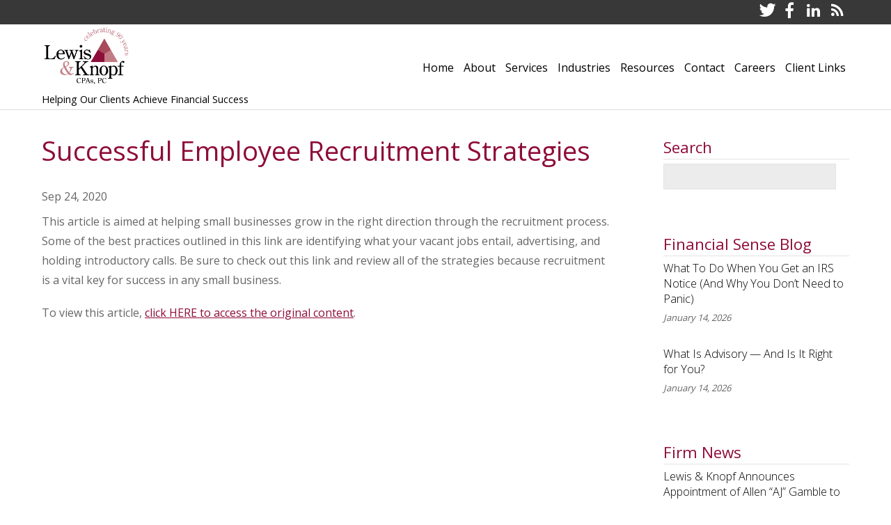

--- FILE ---
content_type: text/html; charset=UTF-8
request_url: https://www.lewis-knopf.com/financial-sense-blog/successful-employee-recruitment-strategies/
body_size: 18640
content:

<!DOCTYPE html>
<html dir="ltr" lang="en-US" prefix="og: https://ogp.me/ns#">
<head>
<meta charset="UTF-8">

<!-- wp_header -->

		<!-- All in One SEO 4.9.2 - aioseo.com -->
	<meta name="description" content="This article is aimed at helping small businesses grow in the right direction through the recruitment process. Some of the best practices outlined in this link are identifying what your vacant jobs entail, advertising, and holding introductory calls. Be sure to check out this link and review all of the strategies because recruitment is a" />
	<meta name="robots" content="max-image-preview:large" />
	<meta name="author" content="larconati"/>
	<link rel="canonical" href="https://www.lkcpas.com/financial-sense-blog/successful-employee-recruitment-strategies/" />
	<meta name="generator" content="All in One SEO (AIOSEO) 4.9.2" />
		<meta property="og:locale" content="en_US" />
		<meta property="og:site_name" content="Lewis &amp; Knopf, CPAs, P.C. - Helping Our Clients Achieve Financial Success" />
		<meta property="og:type" content="article" />
		<meta property="og:title" content="Successful Employee Recruitment Strategies - Lewis &amp; Knopf, CPAs, P.C." />
		<meta property="og:description" content="This article is aimed at helping small businesses grow in the right direction through the recruitment process. Some of the best practices outlined in this link are identifying what your vacant jobs entail, advertising, and holding introductory calls. Be sure to check out this link and review all of the strategies because recruitment is a" />
		<meta property="og:url" content="https://www.lkcpas.com/financial-sense-blog/successful-employee-recruitment-strategies/" />
		<meta property="article:published_time" content="2020-09-24T14:08:00+00:00" />
		<meta property="article:modified_time" content="2020-09-24T14:16:28+00:00" />
		<meta name="twitter:card" content="summary_large_image" />
		<meta name="twitter:title" content="Successful Employee Recruitment Strategies - Lewis &amp; Knopf, CPAs, P.C." />
		<meta name="twitter:description" content="This article is aimed at helping small businesses grow in the right direction through the recruitment process. Some of the best practices outlined in this link are identifying what your vacant jobs entail, advertising, and holding introductory calls. Be sure to check out this link and review all of the strategies because recruitment is a" />
		<script type="application/ld+json" class="aioseo-schema">
			{"@context":"https:\/\/schema.org","@graph":[{"@type":"BlogPosting","@id":"https:\/\/www.lkcpas.com\/financial-sense-blog\/successful-employee-recruitment-strategies\/#blogposting","name":"Successful Employee Recruitment Strategies - Lewis & Knopf, CPAs, P.C.","headline":"Successful Employee Recruitment Strategies","author":{"@id":"https:\/\/www.lkcpas.com\/author\/larconati\/#author"},"publisher":{"@id":"https:\/\/www.lkcpas.com\/#organization"},"datePublished":"2020-09-24T14:08:00+00:00","dateModified":"2020-09-24T14:16:28+00:00","inLanguage":"en-US","mainEntityOfPage":{"@id":"https:\/\/www.lkcpas.com\/financial-sense-blog\/successful-employee-recruitment-strategies\/#webpage"},"isPartOf":{"@id":"https:\/\/www.lkcpas.com\/financial-sense-blog\/successful-employee-recruitment-strategies\/#webpage"},"articleSection":"Financial Sense Blog"},{"@type":"BreadcrumbList","@id":"https:\/\/www.lkcpas.com\/financial-sense-blog\/successful-employee-recruitment-strategies\/#breadcrumblist","itemListElement":[{"@type":"ListItem","@id":"https:\/\/www.lkcpas.com#listItem","position":1,"name":"Home","item":"https:\/\/www.lkcpas.com","nextItem":{"@type":"ListItem","@id":"https:\/\/www.lkcpas.com\/category\/financial-sense-blog\/#listItem","name":"Financial Sense Blog"}},{"@type":"ListItem","@id":"https:\/\/www.lkcpas.com\/category\/financial-sense-blog\/#listItem","position":2,"name":"Financial Sense Blog","item":"https:\/\/www.lkcpas.com\/category\/financial-sense-blog\/","nextItem":{"@type":"ListItem","@id":"https:\/\/www.lkcpas.com\/financial-sense-blog\/successful-employee-recruitment-strategies\/#listItem","name":"Successful Employee Recruitment Strategies"},"previousItem":{"@type":"ListItem","@id":"https:\/\/www.lkcpas.com#listItem","name":"Home"}},{"@type":"ListItem","@id":"https:\/\/www.lkcpas.com\/financial-sense-blog\/successful-employee-recruitment-strategies\/#listItem","position":3,"name":"Successful Employee Recruitment Strategies","previousItem":{"@type":"ListItem","@id":"https:\/\/www.lkcpas.com\/category\/financial-sense-blog\/#listItem","name":"Financial Sense Blog"}}]},{"@type":"Organization","@id":"https:\/\/www.lkcpas.com\/#organization","name":"Lewis & Knopf, CPAs, P.C.","description":"Helping Our Clients Achieve Financial Success","url":"https:\/\/www.lkcpas.com\/"},{"@type":"Person","@id":"https:\/\/www.lkcpas.com\/author\/larconati\/#author","url":"https:\/\/www.lkcpas.com\/author\/larconati\/","name":"larconati"},{"@type":"WebPage","@id":"https:\/\/www.lkcpas.com\/financial-sense-blog\/successful-employee-recruitment-strategies\/#webpage","url":"https:\/\/www.lkcpas.com\/financial-sense-blog\/successful-employee-recruitment-strategies\/","name":"Successful Employee Recruitment Strategies - Lewis & Knopf, CPAs, P.C.","description":"This article is aimed at helping small businesses grow in the right direction through the recruitment process. Some of the best practices outlined in this link are identifying what your vacant jobs entail, advertising, and holding introductory calls. Be sure to check out this link and review all of the strategies because recruitment is a","inLanguage":"en-US","isPartOf":{"@id":"https:\/\/www.lkcpas.com\/#website"},"breadcrumb":{"@id":"https:\/\/www.lkcpas.com\/financial-sense-blog\/successful-employee-recruitment-strategies\/#breadcrumblist"},"author":{"@id":"https:\/\/www.lkcpas.com\/author\/larconati\/#author"},"creator":{"@id":"https:\/\/www.lkcpas.com\/author\/larconati\/#author"},"datePublished":"2020-09-24T14:08:00+00:00","dateModified":"2020-09-24T14:16:28+00:00"},{"@type":"WebSite","@id":"https:\/\/www.lkcpas.com\/#website","url":"https:\/\/www.lkcpas.com\/","name":"Lewis & Knopf, CPAs, P.C.","description":"Helping Our Clients Achieve Financial Success","inLanguage":"en-US","publisher":{"@id":"https:\/\/www.lkcpas.com\/#organization"}}]}
		</script>
		<!-- All in One SEO -->


	<!-- This site is optimized with the Yoast SEO plugin v26.6 - https://yoast.com/wordpress/plugins/seo/ -->
	<title>Successful Employee Recruitment Strategies - Lewis &amp; Knopf, CPAs, P.C.</title>
	<link rel="canonical" href="https://www.lkcpas.com/financial-sense-blog/successful-employee-recruitment-strategies/" />
	<meta property="og:locale" content="en_US" />
	<meta property="og:type" content="article" />
	<meta property="og:title" content="Successful Employee Recruitment Strategies - Lewis &amp; Knopf, CPAs, P.C." />
	<meta property="og:description" content="This article is aimed at helping small businesses grow in the right direction through the recruitment process. Some of the best practices outlined in this link are identifying what your vacant jobs entail, advertising, and holding introductory calls. Be sure to check out this link and review all of the strategies because recruitment is a..." />
	<meta property="og:url" content="https://www.lkcpas.com/financial-sense-blog/successful-employee-recruitment-strategies/" />
	<meta property="og:site_name" content="Lewis &amp; Knopf, CPAs, P.C." />
	<meta property="article:published_time" content="2020-09-24T14:08:00+00:00" />
	<meta property="article:modified_time" content="2020-09-24T14:16:28+00:00" />
	<meta name="author" content="larconati" />
	<meta name="twitter:card" content="summary_large_image" />
	<meta name="twitter:label1" content="Written by" />
	<meta name="twitter:data1" content="larconati" />
	<script type="application/ld+json" class="yoast-schema-graph">{"@context":"https://schema.org","@graph":[{"@type":"Article","@id":"https://www.lkcpas.com/financial-sense-blog/successful-employee-recruitment-strategies/#article","isPartOf":{"@id":"https://www.lkcpas.com/financial-sense-blog/successful-employee-recruitment-strategies/"},"author":{"name":"larconati","@id":"https://www.lkcpas.com/#/schema/person/402e886a5facb69a4f395a0116327a26"},"headline":"Successful Employee Recruitment Strategies","datePublished":"2020-09-24T14:08:00+00:00","dateModified":"2020-09-24T14:16:28+00:00","mainEntityOfPage":{"@id":"https://www.lkcpas.com/financial-sense-blog/successful-employee-recruitment-strategies/"},"wordCount":78,"publisher":{"@id":"https://www.lkcpas.com/#organization"},"articleSection":["Financial Sense Blog"],"inLanguage":"en-US"},{"@type":"WebPage","@id":"https://www.lkcpas.com/financial-sense-blog/successful-employee-recruitment-strategies/","url":"https://www.lkcpas.com/financial-sense-blog/successful-employee-recruitment-strategies/","name":"Successful Employee Recruitment Strategies - Lewis &amp; Knopf, CPAs, P.C.","isPartOf":{"@id":"https://www.lkcpas.com/#website"},"datePublished":"2020-09-24T14:08:00+00:00","dateModified":"2020-09-24T14:16:28+00:00","breadcrumb":{"@id":"https://www.lkcpas.com/financial-sense-blog/successful-employee-recruitment-strategies/#breadcrumb"},"inLanguage":"en-US","potentialAction":[{"@type":"ReadAction","target":["https://www.lkcpas.com/financial-sense-blog/successful-employee-recruitment-strategies/"]}]},{"@type":"BreadcrumbList","@id":"https://www.lkcpas.com/financial-sense-blog/successful-employee-recruitment-strategies/#breadcrumb","itemListElement":[{"@type":"ListItem","position":1,"name":"Home","item":"https://www.lkcpas.com/"},{"@type":"ListItem","position":2,"name":"Successful Employee Recruitment Strategies"}]},{"@type":"WebSite","@id":"https://www.lkcpas.com/#website","url":"https://www.lkcpas.com/","name":"Lewis &amp; Knopf, CPAs, P.C.","description":"Helping Our Clients Achieve Financial Success","publisher":{"@id":"https://www.lkcpas.com/#organization"},"potentialAction":[{"@type":"SearchAction","target":{"@type":"EntryPoint","urlTemplate":"https://www.lkcpas.com/?s={search_term_string}"},"query-input":{"@type":"PropertyValueSpecification","valueRequired":true,"valueName":"search_term_string"}}],"inLanguage":"en-US"},{"@type":"Organization","@id":"https://www.lkcpas.com/#organization","name":"Lewis & Knopf, CPAs, P.C.","url":"https://www.lkcpas.com/","logo":{"@type":"ImageObject","inLanguage":"en-US","@id":"https://www.lkcpas.com/#/schema/logo/image/","url":"https://www.lkcpas.com/wp-content/uploads/2016/05/logo.png","contentUrl":"https://www.lkcpas.com/wp-content/uploads/2016/05/logo.png","width":161,"height":92,"caption":"Lewis & Knopf, CPAs, P.C."},"image":{"@id":"https://www.lkcpas.com/#/schema/logo/image/"}},{"@type":"Person","@id":"https://www.lkcpas.com/#/schema/person/402e886a5facb69a4f395a0116327a26","name":"larconati","url":"https://www.lkcpas.com/author/larconati/"}]}</script>
	<!-- / Yoast SEO plugin. -->


<link rel='dns-prefetch' href='//www.lkcpas.com' />
<link rel='dns-prefetch' href='//fonts.googleapis.com' />
<link rel="alternate" type="application/rss+xml" title="Lewis &amp; Knopf, CPAs, P.C. &raquo; Feed" href="https://www.lkcpas.com/feed/" />
<link rel="alternate" type="application/rss+xml" title="Lewis &amp; Knopf, CPAs, P.C. &raquo; Comments Feed" href="https://www.lkcpas.com/comments/feed/" />
<link rel="alternate" title="oEmbed (JSON)" type="application/json+oembed" href="https://www.lkcpas.com/wp-json/oembed/1.0/embed?url=https%3A%2F%2Fwww.lkcpas.com%2Ffinancial-sense-blog%2Fsuccessful-employee-recruitment-strategies%2F" />
<link rel="alternate" title="oEmbed (XML)" type="text/xml+oembed" href="https://www.lkcpas.com/wp-json/oembed/1.0/embed?url=https%3A%2F%2Fwww.lkcpas.com%2Ffinancial-sense-blog%2Fsuccessful-employee-recruitment-strategies%2F&#038;format=xml" />
		<!-- This site uses the Google Analytics by MonsterInsights plugin v9.11.1 - Using Analytics tracking - https://www.monsterinsights.com/ -->
							<script src="//www.googletagmanager.com/gtag/js?id=G-SK2L5Y9MRS"  data-cfasync="false" data-wpfc-render="false" type="text/javascript" async></script>
			<script data-cfasync="false" data-wpfc-render="false" type="text/javascript">
				var mi_version = '9.11.1';
				var mi_track_user = true;
				var mi_no_track_reason = '';
								var MonsterInsightsDefaultLocations = {"page_location":"https:\/\/www.lkcpas.com\/financial-sense-blog\/successful-employee-recruitment-strategies\/"};
								MonsterInsightsDefaultLocations.page_location = window.location.href;
								if ( typeof MonsterInsightsPrivacyGuardFilter === 'function' ) {
					var MonsterInsightsLocations = (typeof MonsterInsightsExcludeQuery === 'object') ? MonsterInsightsPrivacyGuardFilter( MonsterInsightsExcludeQuery ) : MonsterInsightsPrivacyGuardFilter( MonsterInsightsDefaultLocations );
				} else {
					var MonsterInsightsLocations = (typeof MonsterInsightsExcludeQuery === 'object') ? MonsterInsightsExcludeQuery : MonsterInsightsDefaultLocations;
				}

								var disableStrs = [
										'ga-disable-G-SK2L5Y9MRS',
									];

				/* Function to detect opted out users */
				function __gtagTrackerIsOptedOut() {
					for (var index = 0; index < disableStrs.length; index++) {
						if (document.cookie.indexOf(disableStrs[index] + '=true') > -1) {
							return true;
						}
					}

					return false;
				}

				/* Disable tracking if the opt-out cookie exists. */
				if (__gtagTrackerIsOptedOut()) {
					for (var index = 0; index < disableStrs.length; index++) {
						window[disableStrs[index]] = true;
					}
				}

				/* Opt-out function */
				function __gtagTrackerOptout() {
					for (var index = 0; index < disableStrs.length; index++) {
						document.cookie = disableStrs[index] + '=true; expires=Thu, 31 Dec 2099 23:59:59 UTC; path=/';
						window[disableStrs[index]] = true;
					}
				}

				if ('undefined' === typeof gaOptout) {
					function gaOptout() {
						__gtagTrackerOptout();
					}
				}
								window.dataLayer = window.dataLayer || [];

				window.MonsterInsightsDualTracker = {
					helpers: {},
					trackers: {},
				};
				if (mi_track_user) {
					function __gtagDataLayer() {
						dataLayer.push(arguments);
					}

					function __gtagTracker(type, name, parameters) {
						if (!parameters) {
							parameters = {};
						}

						if (parameters.send_to) {
							__gtagDataLayer.apply(null, arguments);
							return;
						}

						if (type === 'event') {
														parameters.send_to = monsterinsights_frontend.v4_id;
							var hookName = name;
							if (typeof parameters['event_category'] !== 'undefined') {
								hookName = parameters['event_category'] + ':' + name;
							}

							if (typeof MonsterInsightsDualTracker.trackers[hookName] !== 'undefined') {
								MonsterInsightsDualTracker.trackers[hookName](parameters);
							} else {
								__gtagDataLayer('event', name, parameters);
							}
							
						} else {
							__gtagDataLayer.apply(null, arguments);
						}
					}

					__gtagTracker('js', new Date());
					__gtagTracker('set', {
						'developer_id.dZGIzZG': true,
											});
					if ( MonsterInsightsLocations.page_location ) {
						__gtagTracker('set', MonsterInsightsLocations);
					}
										__gtagTracker('config', 'G-SK2L5Y9MRS', {"forceSSL":"true","link_attribution":"true"} );
										window.gtag = __gtagTracker;										(function () {
						/* https://developers.google.com/analytics/devguides/collection/analyticsjs/ */
						/* ga and __gaTracker compatibility shim. */
						var noopfn = function () {
							return null;
						};
						var newtracker = function () {
							return new Tracker();
						};
						var Tracker = function () {
							return null;
						};
						var p = Tracker.prototype;
						p.get = noopfn;
						p.set = noopfn;
						p.send = function () {
							var args = Array.prototype.slice.call(arguments);
							args.unshift('send');
							__gaTracker.apply(null, args);
						};
						var __gaTracker = function () {
							var len = arguments.length;
							if (len === 0) {
								return;
							}
							var f = arguments[len - 1];
							if (typeof f !== 'object' || f === null || typeof f.hitCallback !== 'function') {
								if ('send' === arguments[0]) {
									var hitConverted, hitObject = false, action;
									if ('event' === arguments[1]) {
										if ('undefined' !== typeof arguments[3]) {
											hitObject = {
												'eventAction': arguments[3],
												'eventCategory': arguments[2],
												'eventLabel': arguments[4],
												'value': arguments[5] ? arguments[5] : 1,
											}
										}
									}
									if ('pageview' === arguments[1]) {
										if ('undefined' !== typeof arguments[2]) {
											hitObject = {
												'eventAction': 'page_view',
												'page_path': arguments[2],
											}
										}
									}
									if (typeof arguments[2] === 'object') {
										hitObject = arguments[2];
									}
									if (typeof arguments[5] === 'object') {
										Object.assign(hitObject, arguments[5]);
									}
									if ('undefined' !== typeof arguments[1].hitType) {
										hitObject = arguments[1];
										if ('pageview' === hitObject.hitType) {
											hitObject.eventAction = 'page_view';
										}
									}
									if (hitObject) {
										action = 'timing' === arguments[1].hitType ? 'timing_complete' : hitObject.eventAction;
										hitConverted = mapArgs(hitObject);
										__gtagTracker('event', action, hitConverted);
									}
								}
								return;
							}

							function mapArgs(args) {
								var arg, hit = {};
								var gaMap = {
									'eventCategory': 'event_category',
									'eventAction': 'event_action',
									'eventLabel': 'event_label',
									'eventValue': 'event_value',
									'nonInteraction': 'non_interaction',
									'timingCategory': 'event_category',
									'timingVar': 'name',
									'timingValue': 'value',
									'timingLabel': 'event_label',
									'page': 'page_path',
									'location': 'page_location',
									'title': 'page_title',
									'referrer' : 'page_referrer',
								};
								for (arg in args) {
																		if (!(!args.hasOwnProperty(arg) || !gaMap.hasOwnProperty(arg))) {
										hit[gaMap[arg]] = args[arg];
									} else {
										hit[arg] = args[arg];
									}
								}
								return hit;
							}

							try {
								f.hitCallback();
							} catch (ex) {
							}
						};
						__gaTracker.create = newtracker;
						__gaTracker.getByName = newtracker;
						__gaTracker.getAll = function () {
							return [];
						};
						__gaTracker.remove = noopfn;
						__gaTracker.loaded = true;
						window['__gaTracker'] = __gaTracker;
					})();
									} else {
										console.log("");
					(function () {
						function __gtagTracker() {
							return null;
						}

						window['__gtagTracker'] = __gtagTracker;
						window['gtag'] = __gtagTracker;
					})();
									}
			</script>
							<!-- / Google Analytics by MonsterInsights -->
		<style id='wp-img-auto-sizes-contain-inline-css' type='text/css'>
img:is([sizes=auto i],[sizes^="auto," i]){contain-intrinsic-size:3000px 1500px}
/*# sourceURL=wp-img-auto-sizes-contain-inline-css */
</style>
<link rel='stylesheet' id='themify-common-css' href='https://www.lkcpas.com/wp-content/themes/themify-corporate/themify/css/themify.common.min.css?ver=6.9' type='text/css' media='all' />
<meta name="themify-framework-css" content="themify-framework-css" id="themify-framework-css">
<meta name="builder-styles-css" content="" id="builder-styles-css">
<style id='wp-emoji-styles-inline-css' type='text/css'>

	img.wp-smiley, img.emoji {
		display: inline !important;
		border: none !important;
		box-shadow: none !important;
		height: 1em !important;
		width: 1em !important;
		margin: 0 0.07em !important;
		vertical-align: -0.1em !important;
		background: none !important;
		padding: 0 !important;
	}
/*# sourceURL=wp-emoji-styles-inline-css */
</style>
<style id='wp-block-library-inline-css' type='text/css'>
:root{--wp-block-synced-color:#7a00df;--wp-block-synced-color--rgb:122,0,223;--wp-bound-block-color:var(--wp-block-synced-color);--wp-editor-canvas-background:#ddd;--wp-admin-theme-color:#007cba;--wp-admin-theme-color--rgb:0,124,186;--wp-admin-theme-color-darker-10:#006ba1;--wp-admin-theme-color-darker-10--rgb:0,107,160.5;--wp-admin-theme-color-darker-20:#005a87;--wp-admin-theme-color-darker-20--rgb:0,90,135;--wp-admin-border-width-focus:2px}@media (min-resolution:192dpi){:root{--wp-admin-border-width-focus:1.5px}}.wp-element-button{cursor:pointer}:root .has-very-light-gray-background-color{background-color:#eee}:root .has-very-dark-gray-background-color{background-color:#313131}:root .has-very-light-gray-color{color:#eee}:root .has-very-dark-gray-color{color:#313131}:root .has-vivid-green-cyan-to-vivid-cyan-blue-gradient-background{background:linear-gradient(135deg,#00d084,#0693e3)}:root .has-purple-crush-gradient-background{background:linear-gradient(135deg,#34e2e4,#4721fb 50%,#ab1dfe)}:root .has-hazy-dawn-gradient-background{background:linear-gradient(135deg,#faaca8,#dad0ec)}:root .has-subdued-olive-gradient-background{background:linear-gradient(135deg,#fafae1,#67a671)}:root .has-atomic-cream-gradient-background{background:linear-gradient(135deg,#fdd79a,#004a59)}:root .has-nightshade-gradient-background{background:linear-gradient(135deg,#330968,#31cdcf)}:root .has-midnight-gradient-background{background:linear-gradient(135deg,#020381,#2874fc)}:root{--wp--preset--font-size--normal:16px;--wp--preset--font-size--huge:42px}.has-regular-font-size{font-size:1em}.has-larger-font-size{font-size:2.625em}.has-normal-font-size{font-size:var(--wp--preset--font-size--normal)}.has-huge-font-size{font-size:var(--wp--preset--font-size--huge)}.has-text-align-center{text-align:center}.has-text-align-left{text-align:left}.has-text-align-right{text-align:right}.has-fit-text{white-space:nowrap!important}#end-resizable-editor-section{display:none}.aligncenter{clear:both}.items-justified-left{justify-content:flex-start}.items-justified-center{justify-content:center}.items-justified-right{justify-content:flex-end}.items-justified-space-between{justify-content:space-between}.screen-reader-text{border:0;clip-path:inset(50%);height:1px;margin:-1px;overflow:hidden;padding:0;position:absolute;width:1px;word-wrap:normal!important}.screen-reader-text:focus{background-color:#ddd;clip-path:none;color:#444;display:block;font-size:1em;height:auto;left:5px;line-height:normal;padding:15px 23px 14px;text-decoration:none;top:5px;width:auto;z-index:100000}html :where(.has-border-color){border-style:solid}html :where([style*=border-top-color]){border-top-style:solid}html :where([style*=border-right-color]){border-right-style:solid}html :where([style*=border-bottom-color]){border-bottom-style:solid}html :where([style*=border-left-color]){border-left-style:solid}html :where([style*=border-width]){border-style:solid}html :where([style*=border-top-width]){border-top-style:solid}html :where([style*=border-right-width]){border-right-style:solid}html :where([style*=border-bottom-width]){border-bottom-style:solid}html :where([style*=border-left-width]){border-left-style:solid}html :where(img[class*=wp-image-]){height:auto;max-width:100%}:where(figure){margin:0 0 1em}html :where(.is-position-sticky){--wp-admin--admin-bar--position-offset:var(--wp-admin--admin-bar--height,0px)}@media screen and (max-width:600px){html :where(.is-position-sticky){--wp-admin--admin-bar--position-offset:0px}}

/*# sourceURL=wp-block-library-inline-css */
</style><style id='wp-block-columns-inline-css' type='text/css'>
.wp-block-columns{box-sizing:border-box;display:flex;flex-wrap:wrap!important}@media (min-width:782px){.wp-block-columns{flex-wrap:nowrap!important}}.wp-block-columns{align-items:normal!important}.wp-block-columns.are-vertically-aligned-top{align-items:flex-start}.wp-block-columns.are-vertically-aligned-center{align-items:center}.wp-block-columns.are-vertically-aligned-bottom{align-items:flex-end}@media (max-width:781px){.wp-block-columns:not(.is-not-stacked-on-mobile)>.wp-block-column{flex-basis:100%!important}}@media (min-width:782px){.wp-block-columns:not(.is-not-stacked-on-mobile)>.wp-block-column{flex-basis:0;flex-grow:1}.wp-block-columns:not(.is-not-stacked-on-mobile)>.wp-block-column[style*=flex-basis]{flex-grow:0}}.wp-block-columns.is-not-stacked-on-mobile{flex-wrap:nowrap!important}.wp-block-columns.is-not-stacked-on-mobile>.wp-block-column{flex-basis:0;flex-grow:1}.wp-block-columns.is-not-stacked-on-mobile>.wp-block-column[style*=flex-basis]{flex-grow:0}:where(.wp-block-columns){margin-bottom:1.75em}:where(.wp-block-columns.has-background){padding:1.25em 2.375em}.wp-block-column{flex-grow:1;min-width:0;overflow-wrap:break-word;word-break:break-word}.wp-block-column.is-vertically-aligned-top{align-self:flex-start}.wp-block-column.is-vertically-aligned-center{align-self:center}.wp-block-column.is-vertically-aligned-bottom{align-self:flex-end}.wp-block-column.is-vertically-aligned-stretch{align-self:stretch}.wp-block-column.is-vertically-aligned-bottom,.wp-block-column.is-vertically-aligned-center,.wp-block-column.is-vertically-aligned-top{width:100%}
/*# sourceURL=https://www.lkcpas.com/wp-includes/blocks/columns/style.min.css */
</style>
<style id='wp-block-paragraph-inline-css' type='text/css'>
.is-small-text{font-size:.875em}.is-regular-text{font-size:1em}.is-large-text{font-size:2.25em}.is-larger-text{font-size:3em}.has-drop-cap:not(:focus):first-letter{float:left;font-size:8.4em;font-style:normal;font-weight:100;line-height:.68;margin:.05em .1em 0 0;text-transform:uppercase}body.rtl .has-drop-cap:not(:focus):first-letter{float:none;margin-left:.1em}p.has-drop-cap.has-background{overflow:hidden}:root :where(p.has-background){padding:1.25em 2.375em}:where(p.has-text-color:not(.has-link-color)) a{color:inherit}p.has-text-align-left[style*="writing-mode:vertical-lr"],p.has-text-align-right[style*="writing-mode:vertical-rl"]{rotate:180deg}
/*# sourceURL=https://www.lkcpas.com/wp-includes/blocks/paragraph/style.min.css */
</style>
<style id='global-styles-inline-css' type='text/css'>
:root{--wp--preset--aspect-ratio--square: 1;--wp--preset--aspect-ratio--4-3: 4/3;--wp--preset--aspect-ratio--3-4: 3/4;--wp--preset--aspect-ratio--3-2: 3/2;--wp--preset--aspect-ratio--2-3: 2/3;--wp--preset--aspect-ratio--16-9: 16/9;--wp--preset--aspect-ratio--9-16: 9/16;--wp--preset--color--black: #000000;--wp--preset--color--cyan-bluish-gray: #abb8c3;--wp--preset--color--white: #ffffff;--wp--preset--color--pale-pink: #f78da7;--wp--preset--color--vivid-red: #cf2e2e;--wp--preset--color--luminous-vivid-orange: #ff6900;--wp--preset--color--luminous-vivid-amber: #fcb900;--wp--preset--color--light-green-cyan: #7bdcb5;--wp--preset--color--vivid-green-cyan: #00d084;--wp--preset--color--pale-cyan-blue: #8ed1fc;--wp--preset--color--vivid-cyan-blue: #0693e3;--wp--preset--color--vivid-purple: #9b51e0;--wp--preset--gradient--vivid-cyan-blue-to-vivid-purple: linear-gradient(135deg,rgb(6,147,227) 0%,rgb(155,81,224) 100%);--wp--preset--gradient--light-green-cyan-to-vivid-green-cyan: linear-gradient(135deg,rgb(122,220,180) 0%,rgb(0,208,130) 100%);--wp--preset--gradient--luminous-vivid-amber-to-luminous-vivid-orange: linear-gradient(135deg,rgb(252,185,0) 0%,rgb(255,105,0) 100%);--wp--preset--gradient--luminous-vivid-orange-to-vivid-red: linear-gradient(135deg,rgb(255,105,0) 0%,rgb(207,46,46) 100%);--wp--preset--gradient--very-light-gray-to-cyan-bluish-gray: linear-gradient(135deg,rgb(238,238,238) 0%,rgb(169,184,195) 100%);--wp--preset--gradient--cool-to-warm-spectrum: linear-gradient(135deg,rgb(74,234,220) 0%,rgb(151,120,209) 20%,rgb(207,42,186) 40%,rgb(238,44,130) 60%,rgb(251,105,98) 80%,rgb(254,248,76) 100%);--wp--preset--gradient--blush-light-purple: linear-gradient(135deg,rgb(255,206,236) 0%,rgb(152,150,240) 100%);--wp--preset--gradient--blush-bordeaux: linear-gradient(135deg,rgb(254,205,165) 0%,rgb(254,45,45) 50%,rgb(107,0,62) 100%);--wp--preset--gradient--luminous-dusk: linear-gradient(135deg,rgb(255,203,112) 0%,rgb(199,81,192) 50%,rgb(65,88,208) 100%);--wp--preset--gradient--pale-ocean: linear-gradient(135deg,rgb(255,245,203) 0%,rgb(182,227,212) 50%,rgb(51,167,181) 100%);--wp--preset--gradient--electric-grass: linear-gradient(135deg,rgb(202,248,128) 0%,rgb(113,206,126) 100%);--wp--preset--gradient--midnight: linear-gradient(135deg,rgb(2,3,129) 0%,rgb(40,116,252) 100%);--wp--preset--font-size--small: 13px;--wp--preset--font-size--medium: 20px;--wp--preset--font-size--large: 36px;--wp--preset--font-size--x-large: 42px;--wp--preset--spacing--20: 0.44rem;--wp--preset--spacing--30: 0.67rem;--wp--preset--spacing--40: 1rem;--wp--preset--spacing--50: 1.5rem;--wp--preset--spacing--60: 2.25rem;--wp--preset--spacing--70: 3.38rem;--wp--preset--spacing--80: 5.06rem;--wp--preset--shadow--natural: 6px 6px 9px rgba(0, 0, 0, 0.2);--wp--preset--shadow--deep: 12px 12px 50px rgba(0, 0, 0, 0.4);--wp--preset--shadow--sharp: 6px 6px 0px rgba(0, 0, 0, 0.2);--wp--preset--shadow--outlined: 6px 6px 0px -3px rgb(255, 255, 255), 6px 6px rgb(0, 0, 0);--wp--preset--shadow--crisp: 6px 6px 0px rgb(0, 0, 0);}:where(.is-layout-flex){gap: 0.5em;}:where(.is-layout-grid){gap: 0.5em;}body .is-layout-flex{display: flex;}.is-layout-flex{flex-wrap: wrap;align-items: center;}.is-layout-flex > :is(*, div){margin: 0;}body .is-layout-grid{display: grid;}.is-layout-grid > :is(*, div){margin: 0;}:where(.wp-block-columns.is-layout-flex){gap: 2em;}:where(.wp-block-columns.is-layout-grid){gap: 2em;}:where(.wp-block-post-template.is-layout-flex){gap: 1.25em;}:where(.wp-block-post-template.is-layout-grid){gap: 1.25em;}.has-black-color{color: var(--wp--preset--color--black) !important;}.has-cyan-bluish-gray-color{color: var(--wp--preset--color--cyan-bluish-gray) !important;}.has-white-color{color: var(--wp--preset--color--white) !important;}.has-pale-pink-color{color: var(--wp--preset--color--pale-pink) !important;}.has-vivid-red-color{color: var(--wp--preset--color--vivid-red) !important;}.has-luminous-vivid-orange-color{color: var(--wp--preset--color--luminous-vivid-orange) !important;}.has-luminous-vivid-amber-color{color: var(--wp--preset--color--luminous-vivid-amber) !important;}.has-light-green-cyan-color{color: var(--wp--preset--color--light-green-cyan) !important;}.has-vivid-green-cyan-color{color: var(--wp--preset--color--vivid-green-cyan) !important;}.has-pale-cyan-blue-color{color: var(--wp--preset--color--pale-cyan-blue) !important;}.has-vivid-cyan-blue-color{color: var(--wp--preset--color--vivid-cyan-blue) !important;}.has-vivid-purple-color{color: var(--wp--preset--color--vivid-purple) !important;}.has-black-background-color{background-color: var(--wp--preset--color--black) !important;}.has-cyan-bluish-gray-background-color{background-color: var(--wp--preset--color--cyan-bluish-gray) !important;}.has-white-background-color{background-color: var(--wp--preset--color--white) !important;}.has-pale-pink-background-color{background-color: var(--wp--preset--color--pale-pink) !important;}.has-vivid-red-background-color{background-color: var(--wp--preset--color--vivid-red) !important;}.has-luminous-vivid-orange-background-color{background-color: var(--wp--preset--color--luminous-vivid-orange) !important;}.has-luminous-vivid-amber-background-color{background-color: var(--wp--preset--color--luminous-vivid-amber) !important;}.has-light-green-cyan-background-color{background-color: var(--wp--preset--color--light-green-cyan) !important;}.has-vivid-green-cyan-background-color{background-color: var(--wp--preset--color--vivid-green-cyan) !important;}.has-pale-cyan-blue-background-color{background-color: var(--wp--preset--color--pale-cyan-blue) !important;}.has-vivid-cyan-blue-background-color{background-color: var(--wp--preset--color--vivid-cyan-blue) !important;}.has-vivid-purple-background-color{background-color: var(--wp--preset--color--vivid-purple) !important;}.has-black-border-color{border-color: var(--wp--preset--color--black) !important;}.has-cyan-bluish-gray-border-color{border-color: var(--wp--preset--color--cyan-bluish-gray) !important;}.has-white-border-color{border-color: var(--wp--preset--color--white) !important;}.has-pale-pink-border-color{border-color: var(--wp--preset--color--pale-pink) !important;}.has-vivid-red-border-color{border-color: var(--wp--preset--color--vivid-red) !important;}.has-luminous-vivid-orange-border-color{border-color: var(--wp--preset--color--luminous-vivid-orange) !important;}.has-luminous-vivid-amber-border-color{border-color: var(--wp--preset--color--luminous-vivid-amber) !important;}.has-light-green-cyan-border-color{border-color: var(--wp--preset--color--light-green-cyan) !important;}.has-vivid-green-cyan-border-color{border-color: var(--wp--preset--color--vivid-green-cyan) !important;}.has-pale-cyan-blue-border-color{border-color: var(--wp--preset--color--pale-cyan-blue) !important;}.has-vivid-cyan-blue-border-color{border-color: var(--wp--preset--color--vivid-cyan-blue) !important;}.has-vivid-purple-border-color{border-color: var(--wp--preset--color--vivid-purple) !important;}.has-vivid-cyan-blue-to-vivid-purple-gradient-background{background: var(--wp--preset--gradient--vivid-cyan-blue-to-vivid-purple) !important;}.has-light-green-cyan-to-vivid-green-cyan-gradient-background{background: var(--wp--preset--gradient--light-green-cyan-to-vivid-green-cyan) !important;}.has-luminous-vivid-amber-to-luminous-vivid-orange-gradient-background{background: var(--wp--preset--gradient--luminous-vivid-amber-to-luminous-vivid-orange) !important;}.has-luminous-vivid-orange-to-vivid-red-gradient-background{background: var(--wp--preset--gradient--luminous-vivid-orange-to-vivid-red) !important;}.has-very-light-gray-to-cyan-bluish-gray-gradient-background{background: var(--wp--preset--gradient--very-light-gray-to-cyan-bluish-gray) !important;}.has-cool-to-warm-spectrum-gradient-background{background: var(--wp--preset--gradient--cool-to-warm-spectrum) !important;}.has-blush-light-purple-gradient-background{background: var(--wp--preset--gradient--blush-light-purple) !important;}.has-blush-bordeaux-gradient-background{background: var(--wp--preset--gradient--blush-bordeaux) !important;}.has-luminous-dusk-gradient-background{background: var(--wp--preset--gradient--luminous-dusk) !important;}.has-pale-ocean-gradient-background{background: var(--wp--preset--gradient--pale-ocean) !important;}.has-electric-grass-gradient-background{background: var(--wp--preset--gradient--electric-grass) !important;}.has-midnight-gradient-background{background: var(--wp--preset--gradient--midnight) !important;}.has-small-font-size{font-size: var(--wp--preset--font-size--small) !important;}.has-medium-font-size{font-size: var(--wp--preset--font-size--medium) !important;}.has-large-font-size{font-size: var(--wp--preset--font-size--large) !important;}.has-x-large-font-size{font-size: var(--wp--preset--font-size--x-large) !important;}
:where(.wp-block-columns.is-layout-flex){gap: 2em;}:where(.wp-block-columns.is-layout-grid){gap: 2em;}
/*# sourceURL=global-styles-inline-css */
</style>
<style id='core-block-supports-inline-css' type='text/css'>
.wp-container-core-columns-is-layout-9d6595d7{flex-wrap:nowrap;}
/*# sourceURL=core-block-supports-inline-css */
</style>

<style id='classic-theme-styles-inline-css' type='text/css'>
/*! This file is auto-generated */
.wp-block-button__link{color:#fff;background-color:#32373c;border-radius:9999px;box-shadow:none;text-decoration:none;padding:calc(.667em + 2px) calc(1.333em + 2px);font-size:1.125em}.wp-block-file__button{background:#32373c;color:#fff;text-decoration:none}
/*# sourceURL=/wp-includes/css/classic-themes.min.css */
</style>
<link rel='stylesheet' id='contact-form-7-css' href='https://www.lkcpas.com/wp-content/plugins/contact-form-7/includes/css/styles.css?ver=6.1.4' type='text/css' media='all' />
<style id='contact-form-7-inline-css' type='text/css'>
.wpcf7 .wpcf7-recaptcha iframe {margin-bottom: 0;}.wpcf7 .wpcf7-recaptcha[data-align="center"] > div {margin: 0 auto;}.wpcf7 .wpcf7-recaptcha[data-align="right"] > div {margin: 0 0 0 auto;}
/*# sourceURL=contact-form-7-inline-css */
</style>
<link rel='stylesheet' id='i-agree-popups-css' href='https://www.lkcpas.com/wp-content/plugins/i-agree-popups/includes/assets/css/i-agree-popups.css?ver=6.9' type='text/css' media='screen' />
<link rel='stylesheet' id='parent-theme-css-css' href='https://www.lkcpas.com/wp-content/themes/themify-corporate/style.css?v=1.10&#038;ver=6.9' type='text/css' media='all' />
<link rel='stylesheet' id='stylesheet-css-css' href='https://www.lkcpas.com/wp-content/themes/lewisknopf/_stylesheet.css?v=1.09&#038;ver=6.9' type='text/css' media='all' />
<link rel='stylesheet' id='media-queries-css-css' href='https://www.lkcpas.com/wp-content/themes/lewisknopf/_media-queries.css?v=1.24&#038;ver=6.9' type='text/css' media='all' />
<link rel='stylesheet' id='fancybox-css' href='https://www.lkcpas.com/wp-content/plugins/easy-fancybox/fancybox/1.5.4/jquery.fancybox.min.css?ver=6.9' type='text/css' media='screen' />
<link rel='stylesheet' id='hurrytimer-css' href='https://www.lkcpas.com/wp-content/uploads/hurrytimer/css/8bb61127bb15ba84.css?ver=6.9' type='text/css' media='all' />
<link rel='stylesheet' id='theme-style-css' href='https://www.lkcpas.com/wp-content/themes/themify-corporate/style.min.css?ver=1.3.3.7' type='text/css' media='all' />
<link rel='stylesheet' id='themify-media-queries-css' href='https://www.lkcpas.com/wp-content/themes/themify-corporate/media-queries.min.css?ver=1.3.3.7' type='text/css' media='all' />
<link rel='stylesheet' id='theme-style-child-css' href='https://www.lkcpas.com/wp-content/themes/lewisknopf/style.css?ver=1.3.3.7' type='text/css' media='all' />
<link rel='stylesheet' id='themify-customize-css' href='https://www.lkcpas.com/wp-content/uploads/themify-customizer.css?ver=26.01.19.18.54.38' type='text/css' media='all' />
<link rel='stylesheet' id='themify-google-fonts-css' href='https://fonts.googleapis.com/css?family=Montserrat%3A400%2C700%7COpen+Sans%3A400%2C300%2C600%2C700%7CCopse&#038;subset=latin&#038;ver=6.9' type='text/css' media='all' />
<link rel='stylesheet' id='tshowcase-global-style-css' href='https://www.lkcpas.com/wp-content/plugins/team-showcase/css/global.css?ver=6.9' type='text/css' media='all' />
<!--n2css--><script type="text/javascript" src="https://www.lkcpas.com/wp-includes/js/jquery/jquery.min.js?ver=3.7.1" id="jquery-core-js"></script>
<script type="text/javascript" src="https://www.lkcpas.com/wp-includes/js/jquery/jquery-migrate.min.js?ver=3.4.1" id="jquery-migrate-js"></script>
<script type="text/javascript" src="https://www.lkcpas.com/wp-content/plugins/google-analytics-for-wordpress/assets/js/frontend-gtag.min.js?ver=9.11.1" id="monsterinsights-frontend-script-js" async="async" data-wp-strategy="async"></script>
<script data-cfasync="false" data-wpfc-render="false" type="text/javascript" id='monsterinsights-frontend-script-js-extra'>/* <![CDATA[ */
var monsterinsights_frontend = {"js_events_tracking":"true","download_extensions":"doc,pdf,ppt,zip,xls,docx,pptx,xlsx","inbound_paths":"[{\"path\":\"\\\/go\\\/\",\"label\":\"affiliate\"},{\"path\":\"\\\/recommend\\\/\",\"label\":\"affiliate\"}]","home_url":"https:\/\/www.lkcpas.com","hash_tracking":"false","v4_id":"G-SK2L5Y9MRS"};/* ]]> */
</script>
<script type="text/javascript" src="https://www.lkcpas.com/wp-content/themes/lewisknopf/js/back-to-top.js?v=1.00&amp;ver=6.9" id="back-to-top.js-js"></script>
<link rel="https://api.w.org/" href="https://www.lkcpas.com/wp-json/" /><link rel="alternate" title="JSON" type="application/json" href="https://www.lkcpas.com/wp-json/wp/v2/posts/8710" /><link rel="EditURI" type="application/rsd+xml" title="RSD" href="https://www.lkcpas.com/xmlrpc.php?rsd" />
<link rel='shortlink' href='https://www.lkcpas.com/?p=8710' />
<style type="text/css" id="simple-css-output">#emdvideos { padding: 0px !important;}.hidecontent { display: none !important;}.module-box { margin-bottom: 0em !important;}/*.fa-dribbble:before { display: none !important;}*/.fa-linkedin-square:before { padding-right: 3px;}.fa-dribbble:before { content:url("/wp-content/uploads/2020/09/qb_logo_20_a.png") !important; /* width: 100%; height: 100%;*/ display: inline-block;}.tshowcase-box-social .fa { min-width: 1em; text-align: center; padding-right: 7px; display: inline; margin: 0px; padding: 0px; vertical-align: middle; width: 200px;}/* Disabling footer 'social' addresses - remove if 4-column view is needed again */div.footer-social-widgets { }</style><meta name="generator" content="Youtube Showcase v3.5.4 - https://emdplugins.com" />




<link rel="apple-touch-icon" sizes="57x57" href="/apple-icon-57x57.png">
<link rel="apple-touch-icon" sizes="60x60" href="/apple-icon-60x60.png">
<link rel="apple-touch-icon" sizes="72x72" href="/apple-icon-72x72.png">
<link rel="apple-touch-icon" sizes="76x76" href="/apple-icon-76x76.png">
<link rel="apple-touch-icon" sizes="114x114" href="/apple-icon-114x114.png">
<link rel="apple-touch-icon" sizes="120x120" href="/apple-icon-120x120.png">
<link rel="apple-touch-icon" sizes="144x144" href="/apple-icon-144x144.png">
<link rel="apple-touch-icon" sizes="152x152" href="/apple-icon-152x152.png">
<link rel="apple-touch-icon" sizes="180x180" href="/apple-icon-180x180.png">
<link rel="icon" type="image/png" sizes="192x192"  href="/android-icon-192x192.png">
<link rel="icon" type="image/png" sizes="32x32" href="/favicon-32x32.png">
<link rel="icon" type="image/png" sizes="96x96" href="/favicon-96x96.png">
<link rel="icon" type="image/png" sizes="16x16" href="/favicon-16x16.png">
<link rel="manifest" href="/manifest.json">
<meta name="msapplication-TileColor" content="#ffffff">
<meta name="msapplication-TileImage" content="/ms-icon-144x144.png">
<meta name="theme-color" content="#ffffff">
<script>
  (function(i,s,o,g,r,a,m){i['GoogleAnalyticsObject']=r;i[r]=i[r]||function(){
  (i[r].q=i[r].q||[]).push(arguments)},i[r].l=1*new Date();a=s.createElement(o),
  m=s.getElementsByTagName(o)[0];a.async=1;a.src=g;m.parentNode.insertBefore(a,m)
  })(window,document,'script','//www.google-analytics.com/analytics.js','ga');

  ga('create', 'UA-11142414-1', 'auto');
  ga('send', 'pageview');

</script>
<script src="https://www.google.com/recaptcha/api.js"></script>

<!-- Hotjar Tracking Code for https://www.lkcpas.com/ -->
<script>
    (function(h,o,t,j,a,r){
        h.hj=h.hj||function(){(h.hj.q=h.hj.q||[]).push(arguments)};
        h._hjSettings={hjid:3856161,hjsv:6};
        a=o.getElementsByTagName('head')[0];
        r=o.createElement('script');r.async=1;
        r.src=t+h._hjSettings.hjid+j+h._hjSettings.hjsv;
        a.appendChild(r);
    })(window,document,'https://static.hotjar.com/c/hotjar-','.js?sv=');
</script>	<script type="text/javascript">
		var tf_mobile_menu_trigger_point = 1200;
	</script>
<meta name="viewport" content="width=device-width, initial-scale=1">

</head>

<body class="wp-singular post-template-default single single-post postid-8710 single-format-standard wp-theme-themify-corporate wp-child-theme-lewisknopf themify-fw-3-5-8 themify-corporate-1-6-9 skin-default webkit not-ie default_width sidebar1 no-home no-touch has-fixed-header fixed-header builder-parallax-scrolling-active">
<script type="text/javascript">
	function themifyMobileMenuTrigger(e) {
		if( document.body.clientWidth > 0 && document.body.clientWidth <= tf_mobile_menu_trigger_point ) {
			document.body.classList.add( 'mobile_menu_active' );
		} else {
			document.body.classList.remove( 'mobile_menu_active' );
		}
	}
	themifyMobileMenuTrigger();
	document.addEventListener( 'DOMContentLoaded', function () {
		jQuery( window ).on('tfsmartresize.tf_mobile_menu', themifyMobileMenuTrigger );
	}, false );
</script>
<div id="pagewrap" class="hfeed site">

	<div class="social-upper clearfix">
    </div>
    
	<div id="headerwrap">

		
		<header id="header" class="pagewidth clearfix" itemscope="itemscope" itemtype="https://schema.org/WPHeader">

        	
			<div class="logo-wrap">
				<div id="site-logo"><a href="https://www.lkcpas.com" title="Lewis &amp; Knopf, CPAs, P.C."><img src="https://www.lkcpas.com/wp-content/uploads/2026/01/LK-Anniversary-Logo-Primary.png" alt="Lewis &amp; Knopf, CPAs, P.C." title="Lewis &amp; Knopf, CPAs, P.C." /></a></div>														<div id="site-descript" class="site-descript"><span>Helping Our Clients Achieve Financial Success</span></div>
							</div>

			<a id="menu-icon" href="#mobile-menu"><span class="menu-icon-inner"></span></a>
			<div id="mobile-menu" class="sidemenu sidemenu-off">

					<div class="social-widget">
						<div id="themify-social-links-2" class="widget themify-social-links"><ul class="social-links horizontal">
							<li class="social-link-item twitter font-icon icon-medium">
								<a href="https://twitter.com/lewisknopfCPA" target="_blank"><i class="fa fa-twitter" ></i>  </a>
							</li>
							<!-- /themify-link-item -->
							<li class="social-link-item facebook font-icon icon-medium">
								<a href="http://www.facebook.com/pages/Lewis-Knopf-PC/168375809842485?ref=ts&#038;fref=ts" target="_blank"><i class="fa fa-facebook" ></i>  </a>
							</li>
							<!-- /themify-link-item -->
							<li class="social-link-item linkedin font-icon icon-medium">
								<a href="https://www.linkedin.com/company/lewis-&#038;-knopf-cpas-p-c-" target="_blank"><i class="fa fa-linkedin" ></i>  </a>
							</li>
							<!-- /themify-link-item -->
							<li class="social-link-item rss font-icon icon-medium">
								<a href="/feed" target="_blank"><i class="fa fa-rss" ></i>  </a>
							</li>
							<!-- /themify-link-item --></ul></div>
											</div>
					<!-- /.social-widget -->

					<div id="searchform-wrap">
											</div>
					<!-- /searchform-wrap -->

					<nav id="main-nav-wrap" itemscope="itemscope" itemtype="https://schema.org/SiteNavigationElement">
						<ul id="main-nav" class="main-nav clearfix menu-name-main"><li id="menu-item-23" class="menu-item menu-item-type-post_type menu-item-object-page menu-item-home menu-item-23"><a href="https://www.lkcpas.com/">Home</a></li>
<li id="menu-item-22" class="menu-item menu-item-type-post_type menu-item-object-page menu-item-has-children menu-item-22"><a href="https://www.lkcpas.com/about/">About</a>
<ul class="sub-menu">
	<li id="menu-item-1611" class="menu-item menu-item-type-post_type menu-item-object-page menu-item-1611"><a href="https://www.lkcpas.com/about/our-team/">Our Team</a></li>
	<li id="menu-item-192" class="menu-item menu-item-type-post_type menu-item-object-page menu-item-192"><a href="https://www.lkcpas.com/about/our-mission-and-values/">Our Mission and Values</a></li>
	<li id="menu-item-191" class="menu-item menu-item-type-post_type menu-item-object-page menu-item-191"><a href="https://www.lkcpas.com/about/our-angle-on-service/">Our Angle on Service</a></li>
	<li id="menu-item-190" class="menu-item menu-item-type-post_type menu-item-object-page menu-item-190"><a href="https://www.lkcpas.com/about/client-testimonials/">Client Testimonials</a></li>
	<li id="menu-item-189" class="menu-item menu-item-type-post_type menu-item-object-page menu-item-189"><a href="https://www.lkcpas.com/about/bdo-alliance-usa/">BDO Alliance USA</a></li>
</ul>
</li>
<li id="menu-item-21" class="menu-item menu-item-type-post_type menu-item-object-page menu-item-has-children menu-item-21"><a href="https://www.lkcpas.com/services/">Services</a>
<ul class="sub-menu">
	<li id="menu-item-177" class="menu-item menu-item-type-post_type menu-item-object-page menu-item-177"><a href="https://www.lkcpas.com/services/assurance/">Assurance</a></li>
	<li id="menu-item-178" class="menu-item menu-item-type-post_type menu-item-object-page menu-item-178"><a href="https://www.lkcpas.com/services/consulting/">Consulting</a></li>
	<li id="menu-item-179" class="menu-item menu-item-type-post_type menu-item-object-page menu-item-179"><a href="https://www.lkcpas.com/services/estate-trust-services/">Estate and Trust Services</a></li>
	<li id="menu-item-180" class="menu-item menu-item-type-post_type menu-item-object-page menu-item-180"><a href="https://www.lkcpas.com/services/small-business-services/">Small Business Services</a></li>
	<li id="menu-item-181" class="menu-item menu-item-type-post_type menu-item-object-page menu-item-181"><a href="https://www.lkcpas.com/services/tax/">Tax</a></li>
</ul>
</li>
<li id="menu-item-20" class="menu-item menu-item-type-post_type menu-item-object-page menu-item-has-children menu-item-20"><a href="https://www.lkcpas.com/industries/">Industries</a>
<ul class="sub-menu">
	<li id="menu-item-182" class="menu-item menu-item-type-post_type menu-item-object-page menu-item-182"><a href="https://www.lkcpas.com/industries/auto-dealerships/">Auto Dealerships</a></li>
	<li id="menu-item-183" class="menu-item menu-item-type-post_type menu-item-object-page menu-item-183"><a href="https://www.lkcpas.com/industries/construction/">Construction</a></li>
	<li id="menu-item-185" class="menu-item menu-item-type-post_type menu-item-object-page menu-item-185"><a href="https://www.lkcpas.com/industries/healthcare-professional-services/">Healthcare and Professional Services</a></li>
	<li id="menu-item-186" class="menu-item menu-item-type-post_type menu-item-object-page menu-item-186"><a href="https://www.lkcpas.com/industries/manufacturing/">Manufacturing</a></li>
	<li id="menu-item-187" class="menu-item menu-item-type-post_type menu-item-object-page menu-item-187"><a href="https://www.lkcpas.com/industries/nonprofit/">Nonprofit</a></li>
	<li id="menu-item-188" class="menu-item menu-item-type-post_type menu-item-object-page menu-item-188"><a href="https://www.lkcpas.com/industries/school-districts/">School Districts</a></li>
</ul>
</li>
<li id="menu-item-1663" class="menu-item menu-item-type-post_type menu-item-object-page menu-item-has-children menu-item-1663"><a href="https://www.lkcpas.com/resources/">Resources</a>
<ul class="sub-menu">
	<li id="menu-item-6786" class="menu-item menu-item-type-custom menu-item-object-custom menu-item-6786"><a target="_blank" href="https://www.webtaxguide.net/LewisKnopf/">Tax Planning Guide (2022/23)</a></li>
	<li id="menu-item-5453" class="menu-item menu-item-type-post_type menu-item-object-page menu-item-5453"><a href="https://www.lkcpas.com/general-resources/">General Resources</a></li>
	<li id="menu-item-2670" class="menu-item menu-item-type-post_type menu-item-object-page menu-item-2670"><a href="https://www.lkcpas.com/financial-sense-blog/">Financial Sense Blog</a></li>
	<li id="menu-item-2665" class="menu-item menu-item-type-post_type menu-item-object-page menu-item-2665"><a href="https://www.lkcpas.com/firm-news/">Firm News</a></li>
	<li id="menu-item-2682" class="menu-item menu-item-type-post_type menu-item-object-page menu-item-2682"><a href="https://www.lkcpas.com/the-edge/">The Edge</a></li>
	<li id="menu-item-2681" class="menu-item menu-item-type-post_type menu-item-object-page menu-item-2681"><a href="https://www.lkcpas.com/financial-rx/">Financial Rx</a></li>
	<li id="menu-item-9496" class="menu-item menu-item-type-post_type menu-item-object-page menu-item-9496"><a href="https://www.lkcpas.com/taxcaddy/">TaxCaddy Resource Center</a></li>
</ul>
</li>
<li id="menu-item-19" class="menu-item menu-item-type-post_type menu-item-object-page menu-item-19"><a href="https://www.lkcpas.com/contact/">Contact</a></li>
<li id="menu-item-1356" class="menu-item menu-item-type-post_type menu-item-object-page menu-item-has-children menu-item-1356"><a href="https://www.lkcpas.com/careers/">Careers</a>
<ul class="sub-menu">
	<li id="menu-item-5655" class="menu-item menu-item-type-post_type menu-item-object-page menu-item-5655"><a href="https://www.lkcpas.com/profession-focus-blog/">Profession Focus Blog</a></li>
	<li id="menu-item-5511" class="menu-item menu-item-type-post_type menu-item-object-page menu-item-5511"><a href="https://www.lkcpas.com/careers/snapshot-of-life-at-lk/">Snapshot of Life at L&#038;K</a></li>
	<li id="menu-item-7376" class="menu-item menu-item-type-post_type menu-item-object-page menu-item-7376"><a href="https://www.lkcpas.com/careers/our-stories/">Our Stories</a></li>
	<li id="menu-item-1377" class="menu-item menu-item-type-post_type menu-item-object-page menu-item-1377"><a href="https://www.lkcpas.com/careers/job-openings/">Job Openings</a></li>
</ul>
</li>
<li id="menu-item-29" class="menu-item menu-item-type-custom menu-item-object-custom menu-item-has-children menu-item-29"><a href="#">Client Links</a>
<ul class="sub-menu">
	<li id="menu-item-1409" class="menu-item menu-item-type-post_type menu-item-object-page menu-item-1409"><a href="https://www.lkcpas.com/secure-client-login/">Secure Client Login</a></li>
	<li id="menu-item-8931" class="menu-item menu-item-type-post_type menu-item-object-page menu-item-8931"><a href="https://www.lkcpas.com/safesend-returns/">SafeSend Returns</a></li>
	<li id="menu-item-8870" class="menu-item menu-item-type-custom menu-item-object-custom menu-item-8870"><a target="_blank" href="https://qbo.intuit.com">QuickBooks Online</a></li>
	<li id="menu-item-8876" class="menu-item menu-item-type-custom menu-item-object-custom menu-item-has-children menu-item-8876"><a href="#">Right Networks Installation</a>
	<ul class="sub-menu">
		<li id="menu-item-8871" class="menu-item menu-item-type-custom menu-item-object-custom menu-item-8871"><a target="_blank" href="https://rightnetworkscustomercare.force.com/Support/s/article/Connect-from-a-Windows-Computer">Windows</a></li>
		<li id="menu-item-8872" class="menu-item menu-item-type-custom menu-item-object-custom menu-item-8872"><a target="_blank" href="https://rightnetworkscustomercare.force.com/Support/s/article/Connect-from-a-Macintosh-Computer">Mac</a></li>
	</ul>
</li>
	<li id="menu-item-1439" class="menu-item menu-item-type-post_type menu-item-object-page menu-item-1439"><a href="https://www.lkcpas.com/pay-online/">Pay Lewis &#038; Knopf Online</a></li>
	<li id="menu-item-32" class="menu-item menu-item-type-custom menu-item-object-custom menu-item-has-children menu-item-32"><a href="#">Check My Refund</a>
	<ul class="sub-menu">
		<li id="menu-item-294" class="menu-item menu-item-type-custom menu-item-object-custom menu-item-294"><a target="_blank" href="https://sa.www4.irs.gov/irfof/lang/en/irfofgetstatus.jsp">Federal Return</a></li>
		<li id="menu-item-295" class="menu-item menu-item-type-custom menu-item-object-custom menu-item-295"><a target="_blank" href="https://etreas.michigan.gov/iit/home">Michigan State Return</a></li>
	</ul>
</li>
	<li id="menu-item-8873" class="menu-item menu-item-type-custom menu-item-object-custom menu-item-has-children menu-item-8873"><a href="#">Pay Taxes Online</a>
	<ul class="sub-menu">
		<li id="menu-item-8874" class="menu-item menu-item-type-custom menu-item-object-custom menu-item-8874"><a target="_blank" href="https://www.irs.gov/payments">Federal Return</a></li>
		<li id="menu-item-8875" class="menu-item menu-item-type-custom menu-item-object-custom menu-item-8875"><a target="_blank" href="https://treas-secure.state.mi.us/PayIncomeTax/PayIncomeTax.htm">Michigan State Return</a></li>
	</ul>
</li>
</ul>
</li>
</ul>						<!-- /#main-nav -->
					</nav>

					<a id="menu-icon-close" href="#"></a>

			</div>
			<!-- /#mobile-menu -->

			
		</header>
		<!-- /#header -->

        
	</div>
	<!-- /#headerwrap -->

	<div id="body" class="clearfix">

		


<!-- layout-container -->
<div id="layout" class="pagewidth clearfix">

		<!-- content -->
	<div id="content" class="list-post">
    	
		

<article id="post-8710" class="post clearfix post-8710 type-post status-publish format-standard hentry category-financial-sense-blog has-post-title has-post-date has-post-category has-post-tag has-post-comment has-post-author ">
	
			
		
			
	<div class="post-content">

		
					
			<h1 class="post-title entry-title">
									Successful Employee Recruitment Strategies							</h1>

					
		            <div class="post-date-wrapper">
                <time datetime="2020-09-24" class="post-date entry-date updated">
                    <span class="full">Sep 24, 2020</span>
                </time>
            </div>
            
		<div class="entry-content">

			
				<p>This article is aimed at helping small businesses grow in the right direction through the recruitment process. Some of the best practices outlined in this link are identifying what your vacant jobs entail, advertising, and holding introductory calls. Be sure to check out this link and review all of the strategies because recruitment is a vital key for success in any small business.</p>
<p>To view this article, <a href="https://www.businessnewsdaily.com/15821-small-business-recruitment-strategies.html" target="_blank" rel="noopener noreferrer">click HERE to access the original content</a>.</p>
<div id="themify_builder_content-2842" class="themify_builder_content themify_builder_content-2842 themify_builder" data-postid="2842"></div>
<p><!-- /themify_builder_content --></p>
<div id="themify_builder_content-8710" data-postid="8710" class="themify_builder_content themify_builder_content-8710 themify_builder">

    </div>
<!-- /themify_builder_content -->
			
		</div><!-- /.entry-content -->

		
	</div>
	<!-- /.post-content -->
	
</article>
<!-- /.post -->

		
		
		
		
			</div>
	<!-- /content -->
    

    
    <aside id="sidebar" itemscope="itemscope" itemtype="https://schema.org/WPSidebar">

            
            <div id="search-2" class="widget widget_search"><h4 class="widgettitle">Search</h4><form method="get" id="searchform" action="https://www.lkcpas.com/">

	<i class="icon-search"></i>

	<input type="text" name="s" id="s" title="Search" value="" />

</form></div><div id="themify-feature-posts-2" class="widget feature-posts"><h4 class="widgettitle">Financial Sense Blog</h4><ul class="feature-posts-list"><li><a href="https://www.lkcpas.com/financial-sense-blog/what-to-do-when-you-get-an-irs-notice-and-why-you-dont-need-to-panic/" class="feature-posts-title">What To Do When You Get an IRS Notice (And Why You Don&#8217;t Need to Panic)</a> <br /><small>January 14, 2026</small> <br /></li><li><a href="https://www.lkcpas.com/financial-sense-blog/what-is-advisory-and-is-it-right-for-you/" class="feature-posts-title">What Is Advisory — And Is It Right for You?</a> <br /><small>January 14, 2026</small> <br /></li></ul></div><div id="themify-feature-posts-3" class="widget feature-posts"><h4 class="widgettitle">Firm News</h4><ul class="feature-posts-list"><li><a href="https://www.lkcpas.com/firm-news/lewis-knopf-announces-appointment-of-allen-aj-gamble-to-partner-effective-january-1-2026/" class="feature-posts-title">Lewis &amp; Knopf Announces Appointment of Allen “AJ” Gamble to Partner Effective January 1, 2026</a> <br /><small>January 14, 2026</small> <br /></li><li><a href="https://www.lkcpas.com/firm-news/lewis-knopf-named-best-accountant-in-flint-for-2025/" class="feature-posts-title">Lewis &amp; Knopf Named Best Accountant in Flint for 2025</a> <br /><small>December 3, 2025</small> <br /></li></ul></div><div id="themify-feature-posts-4" class="widget feature-posts"><h4 class="widgettitle">Profession Focus blog</h4><ul class="feature-posts-list"><li><a href="https://www.lkcpas.com/profession-focus/principal-spotlight-joel-gibbons-cpa-abv/" class="feature-posts-title">Principal Spotlight: Joel Gibbons, CPA, ABV </a> <br /><small>September 6, 2023</small> <br /></li><li><a aria-hidden="true" href="https://www.lkcpas.com/uncategorized/stumped-questions-ask-interview-firm-administrator-questions-likes-hear-candidates/"><img loading="lazy" decoding="async" src="https://www.lkcpas.com/wp-content/uploads/2017/03/ThinkstockPhotos-185496686-1016x1024-50x50.jpg" width="50" height="50" class="post-img" alt="Are you stumped as to what questions to ask during an interview? See what our firm administrator has to say about what questions she likes to hear from candidates." /></a><a href="https://www.lkcpas.com/uncategorized/stumped-questions-ask-interview-firm-administrator-questions-likes-hear-candidates/" class="feature-posts-title">Are you stumped as to what questions to ask during an interview? See what our firm administrator has to say about what questions she likes to hear from candidates.</a> <br /><small>March 24, 2017</small> <br /></li></ul></div><div id="themify-list-categories-2" class="widget list-categories"><h4 class="widgettitle">The Edge</h4><select  name='cat' id='themify-list-categories-2-cats' class='postform'>
	<option value='-1'>Select Category</option>
	<option class="level-0" value="124">Volume 14, issue 8</option>
	<option class="level-0" value="123">Volume 14 issue 6</option>
	<option class="level-0" value="122">Volume 14, Issue 5</option>
	<option class="level-0" value="121">Volume 14 Issue 4</option>
	<option class="level-0" value="120">Volume 14 Issue 3</option>
	<option class="level-0" value="115">Volume 14 Issue 2</option>
	<option class="level-0" value="113">Volume 14 Issue 1</option>
	<option class="level-0" value="110">Volume 13 Issue 5</option>
	<option class="level-0" value="107">Volume 13 Issue 4</option>
	<option class="level-0" value="106">Volume 13 Issue 3</option>
	<option class="level-0" value="104">Volume 13 Issue 2</option>
	<option class="level-0" value="101">Volume 13 Issue 1</option>
	<option class="level-0" value="98">Volume 12 Issue 5</option>
	<option class="level-0" value="96">Volume 12 Issue 4</option>
	<option class="level-0" value="94">Volume 12 Issue 3</option>
	<option class="level-0" value="92">Volume 12 Issue 2</option>
	<option class="level-0" value="91">Volume 12 Issue 1</option>
	<option class="level-0" value="90">Volume 11 Issue 2</option>
	<option class="level-0" value="88">Volume 11 Issue 1</option>
	<option class="level-0" value="79">Volume 10 Issue 3</option>
	<option class="level-0" value="78">Volume 10 Issue 2</option>
	<option class="level-0" value="74">Volume 10 Issue 1</option>
	<option class="level-0" value="72">Volume 9 Issue 5</option>
	<option class="level-0" value="70">Volume 9 Issue 4</option>
	<option class="level-0" value="68">Volume 9 Issue 3</option>
	<option class="level-0" value="66">Volume 9 Issue 2</option>
	<option class="level-0" value="64">Volume 9 Issue 1</option>
	<option class="level-0" value="60">Volume 8 Issue 6</option>
	<option class="level-0" value="58">Volume 8 Issue 5</option>
	<option class="level-0" value="57">Volume 8 Issue 4</option>
	<option class="level-0" value="55">Volume 8 Issue 3</option>
	<option class="level-0" value="54">Volume 8 Issue 2</option>
	<option class="level-0" value="51">Volume 8 Issue 1</option>
	<option class="level-0" value="49">Volume 7 Issue 6</option>
	<option class="level-0" value="47">Volume 7 Issue 5</option>
	<option class="level-0" value="22">Volume 7 Issue 4</option>
	<option class="level-0" value="23">Volume 7 Issue 3</option>
	<option class="level-0" value="24">Volume 7 Issue 2</option>
	<option class="level-0" value="25">Volume 7 Issue 1</option>
	<option class="level-0" value="26">Volume 6 Issue 6</option>
	<option class="level-0" value="27">Volume 6 Issue 5</option>
	<option class="level-0" value="28">Volume 6 Issue 4</option>
	<option class="level-0" value="29">Volume 6 Issue 3</option>
	<option class="level-0" value="30">Volume 6 Issue 2</option>
	<option class="level-0" value="31">Volume 6 Issue 1</option>
</select>
		
			<script type='text/javascript'>
			/* <![CDATA[ */
				function onCatChange() {
					var dropdown = document.getElementById('themify-list-categories-2-cats'),
						catSelected = dropdown.options[dropdown.selectedIndex].value;
					if ( catSelected > 0 ) {
						location.href = "https://www.lkcpas.com/?cat="+catSelected;
					}
				}
				document.getElementById('themify-list-categories-2-cats').onchange = onCatChange;
			/* ]]> */
			</script>
		
		</div><div id="themify-list-categories-3" class="widget list-categories"><h4 class="widgettitle">Financial RX</h4><select  name='cat' id='themify-list-categories-3-cats' class='postform'>
	<option value='-1'>Select Category</option>
	<option class="level-0" value="116">Volume 16 Issue 4</option>
	<option class="level-0" value="114">Volume 16 Issue 3</option>
	<option class="level-0" value="112">Volume 16 Issue 2</option>
	<option class="level-0" value="111">Volume 16 Issue 1</option>
	<option class="level-0" value="109">Volume 15 Issue 3</option>
	<option class="level-0" value="105">Volume 15 Issue 2</option>
	<option class="level-0" value="102">Volume 15 Issue 1</option>
	<option class="level-0" value="99">Volume 14 Issue 4</option>
	<option class="level-0" value="97">Volume 14 Issue 3</option>
	<option class="level-0" value="95">Volume 14 Issue 2</option>
	<option class="level-0" value="93">Volume 14 Issue 1</option>
	<option class="level-0" value="89">Volume 13 Issue 2</option>
	<option class="level-0" value="80">Volume 13 Issue 1</option>
	<option class="level-0" value="77">Volume 12 Issue 4</option>
	<option class="level-0" value="76">Volume 12 Issue 3</option>
	<option class="level-0" value="75">Volume 12 Issue 2</option>
	<option class="level-0" value="73">Volume 12 Issue 1</option>
	<option class="level-0" value="71">Volume 11 Issue 5</option>
	<option class="level-0" value="69">Volume 11 Issue 4</option>
	<option class="level-0" value="67">Volume 11 Issue 3</option>
	<option class="level-0" value="65">Volume 11 Issue 2</option>
	<option class="level-0" value="63">Volume 11 Issue 1</option>
	<option class="level-0" value="61">Volume 10 Issue 5</option>
	<option class="level-0" value="59">Volume 10 Issue 4</option>
	<option class="level-0" value="56">Volume 10 Issue 3</option>
	<option class="level-0" value="53">Volume 10 Issue 2</option>
	<option class="level-0" value="50">Volume 10 Issue 1</option>
	<option class="level-0" value="32">Volume 9 Issue 5</option>
	<option class="level-0" value="33">Volume 9 Issue 4</option>
	<option class="level-0" value="34">Volume 9 Issue 3</option>
	<option class="level-0" value="35">Volume 9 Issue 2</option>
	<option class="level-0" value="36">Volume 9 Issue 1</option>
	<option class="level-0" value="37">Volume 8 Issue 4</option>
	<option class="level-0" value="38">Volume 8 Issue 3</option>
	<option class="level-0" value="39">Volume 8 Issue 2</option>
	<option class="level-0" value="40">Volume 8 Issue 1</option>
	<option class="level-0" value="41">Volume 7 Issue 3</option>
	<option class="level-0" value="42">Volume 7 Issue 2</option>
	<option class="level-0" value="43">Volume 7 Issue 1</option>
</select>
		
			<script type='text/javascript'>
			/* <![CDATA[ */
				function onCatChange() {
					var dropdown = document.getElementById('themify-list-categories-3-cats'),
						catSelected = dropdown.options[dropdown.selectedIndex].value;
					if ( catSelected > 0 ) {
						location.href = "https://www.lkcpas.com/?cat="+catSelected;
					}
				}
				document.getElementById('themify-list-categories-3-cats').onchange = onCatChange;
			/* ]]> */
			</script>
		
		</div><div id="themify-twitter-2" class="widget twitter"><h4 class="widgettitle">Latest Tweets</h4><div class="twitter-list ">
			<div id="twitter-block-1"></div></div></div>
            
    </aside>
    <!-- /#sidebar -->

    
</div>
<!-- /layout-container -->


	    </div>
	<!-- /body -->

	<div id="footerwrap">

		<div id="footer-inner">

						<footer id="footer" class="pagewidth" itemscope="itemscope" itemtype="https://schema.org/WPFooter">
				
				<div class="footer-logo-wrapper clearfix">
					<div id="footer-logo"><a href="https://www.lkcpas.com" title="Lewis &amp; Knopf, CPAs, P.C."><img src="https://www.lkcpas.com/wp-content/uploads/2026/01/LK-Anniversary-Logo-Primary.png" alt="Lewis &amp; Knopf, CPAs, P.C." title="Lewis &amp; Knopf, CPAs, P.C." /></a></div>					<!-- /footer-logo -->
					
                    <div class="footer-nav-wrap clearfix">
                                            </div>
                    <!-- /.footer-nav-wrap -->
                	
                    
	<div class="footer-widgets clearfix">

								<div class="col3-1 first">
				<div id="text-3" class="widget widget_text">			<div class="textwidget"></div>
		</div>			</div>
								<div class="col3-1 ">
				<div id="text-2" class="widget widget_text">			<div class="textwidget"></div>
		</div>			</div>
								<div class="col3-1 ">
				<div id="text-4" class="widget widget_text">			<div class="textwidget"></div>
		</div>			</div>
		
	</div>
	<!-- /.footer-widgets -->

                    
					                    	<div class="footer-social-widgets">
                        	<div id="block-4" class="widget widget_block">
<div class="wp-block-columns is-layout-flex wp-container-core-columns-is-layout-9d6595d7 wp-block-columns-is-layout-flex">
<div class="wp-block-column is-layout-flow wp-block-column-is-layout-flow">
<div class="wp-block-columns is-layout-flex wp-container-core-columns-is-layout-9d6595d7 wp-block-columns-is-layout-flex">
<div class="wp-block-column is-layout-flow wp-block-column-is-layout-flow">
<p>1127 S Old US 23<br>Brighton, MI 48114<br>P 810-225-1808<br>Call for Appt.</p>
</div>



<div class="wp-block-column is-layout-flow wp-block-column-is-layout-flow">
<p>5206 Gateway Centre, Suite 100<br>Flint, MI 48507<br>P 810-238-4617 | F 810-238-5083<br>Monday – Friday 7:30am – 4:30pm</p>
</div>
</div>
</div>



<div class="wp-block-column is-layout-flow wp-block-column-is-layout-flow">
<div class="wp-block-columns is-layout-flex wp-container-core-columns-is-layout-9d6595d7 wp-block-columns-is-layout-flex">
<div class="wp-block-column is-layout-flow wp-block-column-is-layout-flow">
<p>Drop Box at <br>S Adelaide St<br>Fenton, MI 48430<br>P: 810-238-4617<br>By Appointment Only</p>
</div>



<div class="wp-block-column is-layout-flow wp-block-column-is-layout-flow">
<p>215 N Water Street, Suite 101<br>Owosso, MI 48867<br>P: 810-238-4617<br>Call for Appt.</p>
</div>
</div>
</div>
</div>
</div>                    	</div>
                    	<!-- /.footer-social-widgets -->
                						
					
					<div class="footer-text clearfix">
						<div class="one"><p><img class="aligncenter size-full wp-image-8797" src="https://www.lkcpas.com/wp-content/uploads/2021/02/payment_logos.jpg" alt="Pay Online" width="300" height="58" /></p>
Copyright &copy; 2026 Lewis & Knopf, CPAs, P.C.</div>						<div class="two"><p id="scroll-top" style="display: none;">
	<a href="#">
		<i class="fa fa-chevron-up"></i>
	</a>
</p></div>					</div>
					<!-- /footer-text -->
				</div>
				<!-- /.footer-logo-wrapper -->



							</footer>
			<!-- /#footer -->
			
		</div>
		<!-- /.footer-inner -->

	</div>
	<!-- /#footerwrap -->

</div>
<!-- /#pagewrap -->


<!-- SCHEMA BEGIN --><script type="application/ld+json">[{"@context":"https:\/\/schema.org","@type":"BlogPosting","mainEntityOfPage":{"@type":"WebPage","@id":"https:\/\/www.lkcpas.com\/financial-sense-blog\/successful-employee-recruitment-strategies\/"},"headline":"Successful Employee Recruitment Strategies","datePublished":"2020-09-24T14:08:00+00:00","dateModified":"2020-09-24T14:08:00+00:00","author":{"@type":"Person","name":"larconati"},"publisher":{"@type":"Organization","name":"","logo":{"@type":"ImageObject","url":"","width":0,"height":0}},"description":"This article is aimed at helping small businesses grow in the right direction through the recruitment process. Some of the best practices outlined in this link are identifying what your vacant jobs entail, advertising, and holding introductory calls. Be sure to check out this link and review all of the strategies because recruitment is a...","commentCount":"0"}]</script><!-- /SCHEMA END --><!-- wp_footer -->
<script type="speculationrules">
{"prefetch":[{"source":"document","where":{"and":[{"href_matches":"/*"},{"not":{"href_matches":["/wp-*.php","/wp-admin/*","/wp-content/uploads/*","/wp-content/*","/wp-content/plugins/*","/wp-content/themes/lewisknopf/*","/wp-content/themes/themify-corporate/*","/*\\?(.+)"]}},{"not":{"selector_matches":"a[rel~=\"nofollow\"]"}},{"not":{"selector_matches":".no-prefetch, .no-prefetch a"}}]},"eagerness":"conservative"}]}
</script>
<script type="text/javascript" id="themify-main-script-js-extra">
/* <![CDATA[ */
var themify_vars = {"version":"3.5.8","url":"https://www.lkcpas.com/wp-content/themes/themify-corporate/themify","map_key":"AIzaSyBau1FZq_iWnZb9yVHiFxaMSgzIReddBIs","includesURL":"https://www.lkcpas.com/wp-includes/","isCached":"on","minify":{"css":{"themify-icons":1,"themify.framework":1,"lightbox":1,"themify-builder-style":1},"js":{"backstretch.themify-version":1,"bigvideo":1,"themify.dropdown":1,"themify.builder.script":1,"themify.scroll-highlight":1,"themify-youtube-bg":1,"themify.parallaxit":1,"themify.ticks":1}}};
var tbLocalScript = {"isAnimationActive":"1","isParallaxActive":"1","isParallaxScrollActive":"1","animationInviewSelectors":[".module.wow",".module_row.wow",".builder-posts-wrap \u003E .post.wow"],"backgroundSlider":{"autoplay":5000,"speed":2000},"animationOffset":"100","videoPoster":"https://www.lkcpas.com/wp-content/themes/themify-corporate/themify/themify-builder/img/blank.png","backgroundVideoLoop":"yes","builder_url":"https://www.lkcpas.com/wp-content/themes/themify-corporate/themify/themify-builder","framework_url":"https://www.lkcpas.com/wp-content/themes/themify-corporate/themify","version":"3.5.8","fullwidth_support":"1","fullwidth_container":"body","loadScrollHighlight":"1","addons":[],"breakpoints":{"tablet_landscape":[769,"1024"],"tablet":[681,"768"],"mobile":"480"},"ticks":{"tick":30,"ajaxurl":"https://www.lkcpas.com/wp-admin/admin-ajax.php","postID":8710}};
var themifyScript = {"lightbox":{"lightboxSelector":".themify_lightbox","lightboxOn":true,"lightboxContentImages":false,"lightboxContentImagesSelector":"","theme":"pp_default","social_tools":false,"allow_resize":true,"show_title":false,"overlay_gallery":false,"screenWidthNoLightbox":600,"deeplinking":false,"contentImagesAreas":"","gallerySelector":".gallery-icon \u003E a","lightboxGalleryOn":true},"lightboxContext":"body"};
var tbScrollHighlight = {"fixedHeaderSelector":"#headerwrap.fixed-header","speed":"900","navigation":"#main-nav","scrollOffset":"0"};
//# sourceURL=themify-main-script-js-extra
/* ]]> */
</script>
<script type="text/javascript" defer="defer" src="https://www.lkcpas.com/wp-content/themes/themify-corporate/themify/js/main.min.js?ver=3.5.8" id="themify-main-script-js"></script>
<script type="module"  src="https://www.lkcpas.com/wp-content/plugins/all-in-one-seo-pack/dist/Lite/assets/table-of-contents.95d0dfce.js?ver=4.9.2" id="aioseo/js/src/vue/standalone/blocks/table-of-contents/frontend.js-js"></script>
<script type="text/javascript" src="https://www.lkcpas.com/wp-includes/js/dist/hooks.min.js?ver=dd5603f07f9220ed27f1" id="wp-hooks-js"></script>
<script type="text/javascript" src="https://www.lkcpas.com/wp-includes/js/dist/i18n.min.js?ver=c26c3dc7bed366793375" id="wp-i18n-js"></script>
<script type="text/javascript" id="wp-i18n-js-after">
/* <![CDATA[ */
wp.i18n.setLocaleData( { 'text direction\u0004ltr': [ 'ltr' ] } );
//# sourceURL=wp-i18n-js-after
/* ]]> */
</script>
<script type="text/javascript" src="https://www.lkcpas.com/wp-content/plugins/contact-form-7/includes/swv/js/index.js?ver=6.1.4" id="swv-js"></script>
<script type="text/javascript" id="contact-form-7-js-before">
/* <![CDATA[ */
var wpcf7 = {
    "api": {
        "root": "https:\/\/www.lkcpas.com\/wp-json\/",
        "namespace": "contact-form-7\/v1"
    },
    "cached": 1
};
//# sourceURL=contact-form-7-js-before
/* ]]> */
</script>
<script type="text/javascript" src="https://www.lkcpas.com/wp-content/plugins/contact-form-7/includes/js/index.js?ver=6.1.4" id="contact-form-7-js"></script>
<script type="text/javascript" src="https://www.lkcpas.com/wp-content/plugins/easy-fancybox/vendor/purify.min.js?ver=6.9" id="fancybox-purify-js"></script>
<script type="text/javascript" id="jquery-fancybox-js-extra">
/* <![CDATA[ */
var efb_i18n = {"close":"Close","next":"Next","prev":"Previous","startSlideshow":"Start slideshow","toggleSize":"Toggle size"};
//# sourceURL=jquery-fancybox-js-extra
/* ]]> */
</script>
<script type="text/javascript" src="https://www.lkcpas.com/wp-content/plugins/easy-fancybox/fancybox/1.5.4/jquery.fancybox.min.js?ver=6.9" id="jquery-fancybox-js"></script>
<script type="text/javascript" id="jquery-fancybox-js-after">
/* <![CDATA[ */
var fb_timeout, fb_opts={'autoScale':true,'showCloseButton':true,'margin':20,'pixelRatio':'false','centerOnScroll':true,'enableEscapeButton':true,'overlayShow':true,'hideOnOverlayClick':true,'overlayColor':'#000000','overlayOpacity':0.7,'minViewportWidth':320,'minVpHeight':320,'disableCoreLightbox':'true','enableBlockControls':'true','fancybox_openBlockControls':'true' };
if(typeof easy_fancybox_handler==='undefined'){
var easy_fancybox_handler=function(){
jQuery([".nolightbox","a.wp-block-file__button","a.pin-it-button","a[href*='pinterest.com\/pin\/create']","a[href*='facebook.com\/share']","a[href*='twitter.com\/share']"].join(',')).addClass('nofancybox');
jQuery('a.fancybox-close').on('click',function(e){e.preventDefault();jQuery.fancybox.close()});
/* SWF */
jQuery('a[href*=".swf" i],area[href*=".swf" i]').not('.nofancybox,li.nofancybox>a').addClass('fancybox-swf');
jQuery('a.fancybox-swf,area.fancybox-swf,.fancybox-swf>a').each(function(){jQuery(this).fancybox(jQuery.extend(true,{},fb_opts,{'type':'swf','width':680,'height':495,'padding':0,'titleShow':true,'titlePosition':'inside','titleFromAlt':true,'swf':{'wmode':'opaque','allowfullscreen':true}}))});
};};
jQuery(easy_fancybox_handler);jQuery(document).on('post-load',easy_fancybox_handler);

//# sourceURL=jquery-fancybox-js-after
/* ]]> */
</script>
<script type="text/javascript" src="https://www.lkcpas.com/wp-content/plugins/easy-fancybox/vendor/jquery.mousewheel.min.js?ver=3.1.13" id="jquery-mousewheel-js"></script>
<script type="text/javascript" src="https://www.lkcpas.com/wp-content/plugins/hurrytimer/assets/js/cookie.min.js?ver=3.14.1" id="hurryt-cookie-js"></script>
<script type="text/javascript" src="https://www.lkcpas.com/wp-content/plugins/hurrytimer/assets/js/jquery.countdown.min.js?ver=2.2.0" id="hurryt-countdown-js"></script>
<script type="text/javascript" id="hurrytimer-js-extra">
/* <![CDATA[ */
var hurrytimer_ajax_object = {"ajax_url":"https://www.lkcpas.com/wp-admin/admin-ajax.php","ajax_nonce":"29c613cff7","disable_actions":"","methods":{"COOKIE":1,"IP":2,"USER_SESSION":3},"actionsOptions":{"none":1,"hide":2,"redirect":3,"stockStatus":4,"hideAddToCartButton":5,"displayMessage":6,"expire_coupon":7},"restartOptions":{"none":1,"immediately":2,"afterReload":3,"after_duration":4},"COOKIEPATH":"/","COOKIE_DOMAIN":"","redirect_no_back":"1","expire_coupon_message":"","invalid_checkout_coupon_message":""};
//# sourceURL=hurrytimer-js-extra
/* ]]> */
</script>
<script type="text/javascript" src="https://www.lkcpas.com/wp-content/plugins/hurrytimer/assets/js/hurrytimer.js?ver=2.14.1" id="hurrytimer-js"></script>
<script type="text/javascript" defer="defer" src="https://www.lkcpas.com/wp-content/themes/themify-corporate/js/excanvas.min.js?ver=6.9" id="themify-excanvas-js"></script>
<script type="text/javascript" defer="defer" src="https://www.lkcpas.com/wp-content/themes/themify-corporate/themify/js/themify.sidemenu.min.js?ver=1.3.3.7" id="slide-nav-js"></script>
<script type="text/javascript" defer="defer" src="https://www.lkcpas.com/wp-content/themes/themify-corporate/js/jquery.isotope.min.js?ver=1.3.3.7" id="themify-isotope-js"></script>
<script type="text/javascript" defer="defer" src="https://www.lkcpas.com/wp-content/themes/themify-corporate/js/jquery.smartresize.min.js?ver=1.3.3.7" id="themify-smartresize-js"></script>
<script type="text/javascript" id="theme-script-js-extra">
/* <![CDATA[ */
var themifyScript = {"lightbox":{"lightboxSelector":".themify_lightbox","lightboxOn":true,"lightboxContentImages":false,"lightboxContentImagesSelector":"","theme":"pp_default","social_tools":false,"allow_resize":true,"show_title":false,"overlay_gallery":false,"screenWidthNoLightbox":600,"deeplinking":false,"contentImagesAreas":"","gallerySelector":".gallery-icon \u003E a","lightboxGalleryOn":true},"lightboxContext":"#pagewrap","fixedHeader":"fixed-header","sticky_header":"","chart":{"trackColor":"#f2f2f2","scaleColor":false,"lineCap":"butt","rotate":0,"size":170,"lineWidth":22,"animate":2000}};
//# sourceURL=theme-script-js-extra
/* ]]> */
</script>
<script type="text/javascript" defer="defer" src="https://www.lkcpas.com/wp-content/themes/themify-corporate/js/themify.script.min.js?ver=1.3.3.7" id="theme-script-js"></script>
<script type="text/javascript" src="https://www.lkcpas.com/wp-includes/js/comment-reply.min.js?ver=6.9" id="comment-reply-js" async="async" data-wp-strategy="async" fetchpriority="low"></script>
<script id="wp-emoji-settings" type="application/json">
{"baseUrl":"https://s.w.org/images/core/emoji/17.0.2/72x72/","ext":".png","svgUrl":"https://s.w.org/images/core/emoji/17.0.2/svg/","svgExt":".svg","source":{"concatemoji":"https://www.lkcpas.com/wp-includes/js/wp-emoji-release.min.js?ver=6.9"}}
</script>
<script type="module">
/* <![CDATA[ */
/*! This file is auto-generated */
const a=JSON.parse(document.getElementById("wp-emoji-settings").textContent),o=(window._wpemojiSettings=a,"wpEmojiSettingsSupports"),s=["flag","emoji"];function i(e){try{var t={supportTests:e,timestamp:(new Date).valueOf()};sessionStorage.setItem(o,JSON.stringify(t))}catch(e){}}function c(e,t,n){e.clearRect(0,0,e.canvas.width,e.canvas.height),e.fillText(t,0,0);t=new Uint32Array(e.getImageData(0,0,e.canvas.width,e.canvas.height).data);e.clearRect(0,0,e.canvas.width,e.canvas.height),e.fillText(n,0,0);const a=new Uint32Array(e.getImageData(0,0,e.canvas.width,e.canvas.height).data);return t.every((e,t)=>e===a[t])}function p(e,t){e.clearRect(0,0,e.canvas.width,e.canvas.height),e.fillText(t,0,0);var n=e.getImageData(16,16,1,1);for(let e=0;e<n.data.length;e++)if(0!==n.data[e])return!1;return!0}function u(e,t,n,a){switch(t){case"flag":return n(e,"\ud83c\udff3\ufe0f\u200d\u26a7\ufe0f","\ud83c\udff3\ufe0f\u200b\u26a7\ufe0f")?!1:!n(e,"\ud83c\udde8\ud83c\uddf6","\ud83c\udde8\u200b\ud83c\uddf6")&&!n(e,"\ud83c\udff4\udb40\udc67\udb40\udc62\udb40\udc65\udb40\udc6e\udb40\udc67\udb40\udc7f","\ud83c\udff4\u200b\udb40\udc67\u200b\udb40\udc62\u200b\udb40\udc65\u200b\udb40\udc6e\u200b\udb40\udc67\u200b\udb40\udc7f");case"emoji":return!a(e,"\ud83e\u1fac8")}return!1}function f(e,t,n,a){let r;const o=(r="undefined"!=typeof WorkerGlobalScope&&self instanceof WorkerGlobalScope?new OffscreenCanvas(300,150):document.createElement("canvas")).getContext("2d",{willReadFrequently:!0}),s=(o.textBaseline="top",o.font="600 32px Arial",{});return e.forEach(e=>{s[e]=t(o,e,n,a)}),s}function r(e){var t=document.createElement("script");t.src=e,t.defer=!0,document.head.appendChild(t)}a.supports={everything:!0,everythingExceptFlag:!0},new Promise(t=>{let n=function(){try{var e=JSON.parse(sessionStorage.getItem(o));if("object"==typeof e&&"number"==typeof e.timestamp&&(new Date).valueOf()<e.timestamp+604800&&"object"==typeof e.supportTests)return e.supportTests}catch(e){}return null}();if(!n){if("undefined"!=typeof Worker&&"undefined"!=typeof OffscreenCanvas&&"undefined"!=typeof URL&&URL.createObjectURL&&"undefined"!=typeof Blob)try{var e="postMessage("+f.toString()+"("+[JSON.stringify(s),u.toString(),c.toString(),p.toString()].join(",")+"));",a=new Blob([e],{type:"text/javascript"});const r=new Worker(URL.createObjectURL(a),{name:"wpTestEmojiSupports"});return void(r.onmessage=e=>{i(n=e.data),r.terminate(),t(n)})}catch(e){}i(n=f(s,u,c,p))}t(n)}).then(e=>{for(const n in e)a.supports[n]=e[n],a.supports.everything=a.supports.everything&&a.supports[n],"flag"!==n&&(a.supports.everythingExceptFlag=a.supports.everythingExceptFlag&&a.supports[n]);var t;a.supports.everythingExceptFlag=a.supports.everythingExceptFlag&&!a.supports.flag,a.supports.everything||((t=a.source||{}).concatemoji?r(t.concatemoji):t.wpemoji&&t.twemoji&&(r(t.twemoji),r(t.wpemoji)))});
//# sourceURL=https://www.lkcpas.com/wp-includes/js/wp-emoji-loader.min.js
/* ]]> */
</script>



</body>
</html>


--- FILE ---
content_type: text/css
request_url: https://www.lkcpas.com/wp-content/themes/themify-corporate/style.css?v=1.10&ver=6.9
body_size: 20660
content:
/*
Theme Name: Themify Corporate
Theme URI: http://themify.me/themes/corporate
Version: 1.6.9
Description: Created by <a href="http://www.themify.me">Themify</a>.
Author: Themify
Author URI: http://www.themify.me
License: GNU General Public License v2.0
License URI: http://www.gnu.org/licenses/gpl-2.0.html
Copyright: (c) 2016 Themify.
Tags: themify, featured-images, translation-ready, custom-menu, sidebar
Text Domain: themify

Required Plugins: themify-portfolio-post, woocommerce, themify-shortcodes
---------

DO NOT EDIT THIS FILE.

If you need to override theme styling, please add custom CSS in Appearance > Customize > Custom CSS or a child theme (https://themify.me/docs/child-theme).
*/
/************************************************************************************
RESET
*************************************************************************************/
html, body, address, blockquote, div, dl, form, h1, h2, h3, h4, h5, h6, ol, p, pre, table, ul,
dd, dt, li, tbody, td, tfoot, th, thead, tr, button, del, ins, map, object,
a, abbr, acronym, b, bdo, big, br, cite, code, dfn, em, i, img, kbd, q, samp, small, span,
strong, sub, sup, tt, var, legend, fieldset, figure {
	margin: 0;
	padding: 0;
}

img, fieldset {
	border: 0;
}

/* set img max-width */
img {
	max-width: 100%;
	height: auto;
	-moz-box-sizing: border-box;
	box-sizing: border-box;
}
/* ie 8 img max-width */
.ie8 img { width: auto; }

/* set html5 elements to block */
article, aside, details, figcaption, figure, footer, header, hgroup, menu, nav, section {
	display: block;
}

/* audio */
audio {
	max-width: 100%;
}

/* iframe */
iframe {
	max-width: 100%;
}

/************************************************************************************
GENERAL STYLING
*************************************************************************************/
@font-face {
	font-family: 'themify_theme_icon';
	src: url('[data-uri]') format('woff');
}
  
body {
	font: 1em/1.8em 'Open Sans', Helvetica, Arial, sans-serif;
	word-wrap: break-word;
	background-color: #fff;
	color: #666;
	-webkit-font-smoothing: antialiased;
	-ms-text-size-adjust: 100%;
	-moz-text-size-adjust: 100%;
	-webkit-text-size-adjust: 100%;
	text-size-adjust: 100%;
}
a {
	text-decoration: underline;
	outline: none;
	color: #654e9c;
}
a:hover {
	text-decoration: none;
}
p {
	margin: 0 0 1.2em;
	padding: 0;
}
small {
	font-size: 87%;
}
blockquote {
	font-size: 1.2em;
	line-height: 1.4em;
	padding: .8em 2em 1em;
	margin: 0 0 1.2em;
	position: relative;
}
blockquote:before {
	content: '\201C';
	font-size: 3.3em;
	position: absolute;
	margin-left: -.5em;
	margin-top: .2em;
}
ins {
	text-decoration: none;
}

/* LIST
================================================ */
ul, ol {
	margin: 1em 0 1.4em 1.6em;
	padding: 0;
}
li {
	margin: 0 0 .5em 0;
	padding: .5em 0;
}

/* HEADINGS
================================================ */
h1, h2, h3, h4, h5, h6 {
	line-height: 1.4em;
	margin: 1.3em 0 .4em;
	color: #000;
	word-wrap: normal;
}
h1 {
	font-weight: 100;
	font-size: 3.4em;
	margin: 0;
	padding: .2em 0 .5em;
	letter-spacing: -.01em;
}
h2 {
	font-weight: 100;
	font-size: 3em;
	margin: 0;
	padding: .2em 0 .4em;
}
h3 {
	font-weight: 100;
	font-size: 1.6em;
	line-height: 1.6em;
	margin: 0;
	padding: .2em 0 1.2em;
}
h4 {
	font: normal 1.5em/1.5em 'Montserrat', sans-serif;
	text-transform: uppercase;
	padding: .4em 0 .7em;
	margin: 0;
}
h5 {
	font-size: 1.3em;
}
h6 {
	font-size: 1.1em;
}

/* FORM
================================================ */
/* form input */
input, textarea, select, input[type=search], button {
	font-size: 100%;
	font-family: inherit;
}
textarea, input[type=text], input[type=password], input[type=search], input[type=email], input[type=url], input[type=number], input[type=tel], input[type=date], input[type=datetime], input[type=datetime-local], input[type=month], input[type=time], input[type=week] {
	background-color: #eaf3f7;
	border: none;
	padding: .5em;
	margin: .4em 0;
	max-width: 100%;
	-webkit-appearance: none;
	-moz-box-sizing: border-box;
	box-sizing: border-box;
}
input[type=text], input[type=password], input[type=search], input[type=email], input[type=url], input[type=tel] {
	width: 15em;
}
input[type=number] {
	width: 7em;
}

/* text area */
textarea {
	width: 100%;
	min-height: 8em;
}

/* form input:focus */
textarea:focus, input[type=text]:focus, input[type=password]:focus, input[type=search]:focus, input[type=email]:focus, input[type=url]:focus, input[type=number]:focus, input[type=tel]:focus, input[type=date]:focus, input[type=datetime]:focus, input[type=datetime-local]:focus, input[type=month]:focus, input[type=time]:focus, input[type=week]:focus {
	outline: none;
	background-color: #eee;
}

/* form button */
input[type=reset], input[type=submit], button {
	background-color: #f06544;
	color: #fff;
	border: none;
	padding: 7px 20px;
	cursor: pointer;
	border-radius: 5px;
	-webkit-appearance: none;
}

/* form input:hover */
input[type=reset]:hover, input[type=submit]:hover, button:hover {
	background-color: #000;
	color: #fff;
}

/************************************************************************************
STRUCTURE
*************************************************************************************/
/* set general layout containers box-sizing */
#pagewrap, .pagewidth, #headerwrap, #header, #main-nav, #body, #layout, #content, .post, .author-box, .post-nav, .pagenav, #sidebar, .widget, #footerwrap, #footer, .col4-1, .col4-2, .col4-3, .col3-1, .col3-2, .col2-1 {
	-moz-box-sizing: border-box;
	box-sizing: border-box;
}

/* main page width */
.pagewidth,
.full_width .themify_builder_row .row_inner {
	width: 1160px;
	max-width: 100%;
	margin: 0 auto;
}
.full_width .themify_builder_row.fullwidth .row_inner {
	width: 100%;
}

/* body (middle container) */
#body {
	max-width: 100%;
}
/* content */
#content {
	width: 71%;
	float: left;
	padding: 5% 0;
}
.sidebar-none #content {
	width: 100%;
	float: none;
}

/* sidebar */
#sidebar {
	width: 23%;
	float: right;
	padding: 5% 0;
	padding-left: 4%;
	font-size: 0.938em;
	line-height: 1.8622em;
}
#sidebar .secondary {
	width: 47%;
}
#content, #sidebar {
	padding: 8.5% 0 10%;
}
/* full_width content */
.full_width #layout {
	width: 100%;
	max-width: 100%;
}
.full_width #content {
	padding: 0;
	width: auto;
	float: none;
}
.full_width #sidebar {
	width: auto;
	float: none;
}

/* sidebar left */
.sidebar-left #content {
	float: right;
}
.sidebar-left #sidebar {
	float: left;
}

/************************************************************************************
GRID
*************************************************************************************/
.col4-1,
.col4-2,
.col4-3,
.col3-1,
.col3-2,
.col2-1
{
	margin-left: 3.2%;
	float: left;
}
.col4-1 {
	width: 22.6%;
}
.col4-2, .col2-1 {
	width: 48.4%;
}
.col4-3 {
	width: 74.2%;
}
.col3-1 {
	width: 31.2%;
}
.col3-2 {
	width: 65.6%;
}
.col.first,
.col4-1.first,
.col4-2.first,
.col4-3.first,
.col3-1.first,
.col3-2.first,
.col2-1.first
{
	margin-left: 0;
	clear: left;
}

/************************************************************************************
HEADER
*************************************************************************************/
#headerwrap {
	background-color:#fff;
	clear: both;
	width: 100%;
	height: auto;
	transition: all .3s;
	z-index: 99;
	position: absolute;
	top: 0;
	left: 0;
}
#header {
	position: relative;
	padding: 40px 0;
	transition: all .3s;
}
.has-fixed-header #headerwrap {
	position: fixed;
}
#headerwrap.fixed-header {
	position: fixed;
	top: 0;
	left: 0;
	z-index: 100;
	transition: height .3s;
	background-color: rgba(255,255,255,0.8);
	border-bottom: 1px solid #efefef;
	border-color: rgba(0,0,0,.1);
}
#headerwrap.fixed-header #header {
	padding: 10px 0;
}
.admin-bar #headerwrap,
.admin-bar #headerwrap.fixed-header {
	top: 32px;
}

#headerwrap.fixed-header #site-description {
	display: none;
}

/* fixed header on */
.fixed-header-on #header {
	height: auto;
}

/* sticky header logo */
#headerwrap #sticky_header_logo, /* hide sticky header logo */
#headerwrap #fixedheaderheaderwrapsitelogoa,
#headerwrap.fixed-header #sticky_header_logo,
#headerwrap.fixed-header #sticky_header_logo + span,
#headerwrap.fixed-header #sticky_header_logo + img,
#headerwrap #fixedheaderheaderwrapsitelogoa ~ #sticky_header_logo {
	display: none;
}
#headerwrap.fixed-header #sticky_header_logo,
#headerwrap.fixed-header #fixedheaderheaderwrapsitelogoa {
	display:block;
}
#headerwrap.fixed-header #site-logo img {
	transition: all .3s;
}
#headerwrap.fixed-header #site-logo img:not(#sticky_header_logo) {
	transition: all .3s;
}

/* transparent-header style */
.transparent-header #headerwrap {
	background: none;
	color: #fff;	
}
.transparent-header #headerwrap #site-logo a,
.transparent-header .social-widget a,
.transparent-header #main-nav > li > a {
	color: #fff;
}
.transparent-header #pagewrap {
	padding-top: 0 !important;
}
/* prevent transparent header overlap builder */
.transparent-header.themify_builder_active #pagewrap {
	padding-top: 0 !important;	
}
.transparent-header.themify_builder_active #headerwrap {
	position: static !important;	
	color: inherit;
}
.transparent-header.themify_builder_active #headerwrap a {
	color: inherit;
}
.transparent-header #headerwrap.fixed-header {
	background-color: rgba(0,0,0,0.5);
	color: #fff;
	border: none;
}
.transparent-header #headerwrap.fixed-header #site-logo a,
.transparent-header #headerwrap.fixed-header a,
.transparent-header #headerwrap.fixed-header #searchform .icon-search:before {
	color: #fff;
}
#headerwrap.fixed-header a,
#headerwrap.fixed-header #searchform .icon-search:before {
	color: #000;
}
#headerwrap.fixed-header #main-nav ul a {
	color: #848484;
}
.transparent-header #headerwrap #searchform .icon-search:before {
	color: #fff;
}
.transparent-header #main-nav > li.current_page_item > a:after {
	background-color: #fff;
}

/*
SITE LOGO
================================================ */
.logo-wrap {
	position: relative;
	float: left;
	margin: 5px 30px 0 0;
}
#site-logo {
	margin: 0;
	padding: 0;
	line-height: 1em;
	font-family: 'Montserrat', sans-serif;
	text-transform: uppercase;
	font-weight: normal;
	font-size: 1.750em;
	letter-spacing: -1.9px;
}
#site-logo img {
	-webkit-transition: all 0.5s ease-out;
	-moz-transition: all 0.5s ease-out;
	-o-transition: all 0.5s ease-out;
	transition: all 0.5s ease-out;
}
#site-logo {
	color: #000;
}
#site-logo a {
	text-decoration: none;
	color: inherit;
}
#site-logo a:hover {
	text-decoration: none;
}
div.logo-wrap:hover #site-description{
	visibility: visible;
	margin-top: 18px;
}

/*
SITE DESCRIPTION
================================================ */
#site-description {
	background-color: #fff;
	color: #666;
	font-size: .9em;
	line-height: 1.5em;
	text-align: center;
	position: absolute;
	width: 160px;
	top: 100%;
	left: 50%;
	margin: 40px 0 0 -95px;
	border-radius: 2px;
	border:1px solid #ddd;
	padding: 15px;
	border-width:1px;
	visibility: hidden;
	z-index: 10;
}
#site-description:before,
#site-description:after {
	bottom: 100%;
	left: 50%;
	border: solid transparent;
	content: " ";
	height: 0;
	width: 0;
	position: absolute;
	pointer-events: none;
}
#site-description:before {
	border-color: rgba(221, 221, 221, 0);
	border-bottom-color: #ddd;
	border-width: 10px;
	margin-left: -10px;
}
#site-description:after {
	border-color: rgba(255, 255, 255, 0);
	border-bottom-color: #FFF;
	border-width: 9px;
	margin-left: -9px;
}

#site-description p {
	padding: 0;
	margin: 0;
}

/*
SOCIAL WIDGET
================================================ */
.social-widget {
	position: relative;
	float: left;
	margin-top: 5px;
}
.social-widget a {
	text-decoration: none;
}
.social-widget a:hover {
	text-decoration: none;
}
.social-widget .widget {
	display: inline-block;
	vertical-align: middle;
	margin: 0 2px 0 0;
	padding: 0;
	background: none;
	border: none;

	border-radius: 0;
	box-shadow: none;
}
.social-widget .widget div {
	display: inline;
}
.social-widget .widgettitle {
	width: auto;
	font-weight: bold;
	font-size: 100%;
	font-family: inherit;
	text-transform: none;
	letter-spacing: 0;
	position: static;
	display: inline-block;
	vertical-align: middle;
	margin: 0 .5em 0 0;
	padding: 0;
	background: none;
	border: none;

	border-radius: 0;
	box-shadow: none;
}
.social-widget ul {
	margin: 6px 0 0 !important;
	padding: 0;
	display: inline;
}
.social-links.horizontal li {
	padding: 0 2px 5px 0;
	margin: 0;
	display: inline-block;
	border: none !important;
	clear: none;
	line-height: 100%;
}
.social-widget li img {
	vertical-align: middle;
	margin-top: -3px;
}
.social-widget ul li a {
	color: #666;
}
.social-links .icon-medium i {
	font-size: 1.435em;
	padding-top: 0;
}
.social-links .icon-medium i.fa-twitter:before {
	font-size: 27px;
}
.social-links .icon-medium i.fa-facebook:before {
	font-size: 24px;
}

/* rss */
.social-widget div.rss {
	display: inline-block;
	vertical-align: middle;
	margin-left: 11px;
	margin-top: 3px;
}
.social-widget div.rss a {
	display: inline-block;
	color: inherit;
}
.social-widget div.rss a:before {
	content: "\f09e"; /* fa-rss */
	text-decoration: inherit;
	font-size: 25px;
}

.social-widget ul li a:hover,
.social-widget div.rss a:hover {
	color: #000;
}

/*
SEARCH FORM
================================================ */
#searchform-wrap {
	position: relative;
	display: block;
	width: 40px;
	height: 40px;
	margin: 5px 0 0 5px;
	float: left;
}
#headerwrap #searchform {
	position: absolute;
	top: 0;
	right: 0;
	z-index: 9;
}
#headerwrap #searchform #s {
	width: 40px;
	background: transparent;
	color: #333;
	margin: -5px 0 0;
	padding: 10px;
	float: right;
	border: 1px solid transparent;
	-webkit-transition: width .7s;
	-moz-transition: width .7s;
	transition: width .7s;
}
#headerwrap #searchform #s:focus,
#headerwrap #searchform #s:hover,
#headerwrap #searchform .icon-search:hover + #s {
	width: 180px;
	color: #333;
	background-color: #fff;
	border-color: #999;
}
#headerwrap #searchform .icon-search:before {
	content: "\e808"; /* fa-search */
	color: #666;
	font-size: 1.25em;
	position: absolute;
	right: 5px;
	top: 0;
}

/*
MAIN NAVIGATION
================================================ */
#main-nav {
	margin: 0;
	padding: 0;
	font-family: "open sans";
	font-size: 1em;
	float: right;
	position: absolute;
	right: 0;
}
#main-nav ul:after, #main-nav ul:before {
	bottom: 100%;
	border: solid transparent;
	content: " ";
	height: 0;
	width: 0;
	bottom: 100%;
	position: absolute;
	pointer-events: none;

}
#main-nav ul:before {
	border-bottom-color: #ddd;
	border-width: 12px;
	left: 50%;
	margin-left: -11px;
}
#main-nav ul:after {
	border-bottom-color: #fff;
	border-width: 10px;
	left: 50%;
	margin-left: -10px;
}

/* Arrow on left side for sub sub level menu */
#main-nav ul ul:after, #main-nav ul ul:before {
	left: 233px;
	top: 24px;
	border: solid transparent;
	content: " ";
	height: 0;
	width: 0;
	position: absolute;
	pointer-events: none;
}
#main-nav ul ul:before {
	border-color: rgba(221, 221, 221, 0);
	border-left-color: #ddd;
	border-width: 10px;
	margin-top: -10px;
}
#main-nav ul ul:after {
	border-color: rgba(255, 255, 255, 0);
	border-left-color: #FFF;
	border-width: 11px;
	margin-top: -11px;
	margin-left: -14px;
}
#main-nav li {
	margin: 0;
	padding: 0;
	list-style: none;
	position: relative;
	display: inline-block;
}

/* main level link */
#main-nav a {
	color: #666;
	display: block;
	padding: 5px 10px 19px;
	margin: 0 3px;
	text-decoration: none;
}

#main-nav > li.current_page_item > a:before {
	content: "----";
	height: 3px;
	width: 16px;
	position: absolute;
	top: 40px;
	left: 50%;
	margin-left: -8px;
	letter-spacing: -2px;
	line-height: 1px;
	font-family: sans-serif;
	overflow: hidden;
}
/* main level link :hover */
#main-nav a:hover {
	color: #000;
}

/* current link */
#main-nav .current_page_item a,
#main-nav .current-menu-item a {
	color: #000000;
}
/* current link :hover */
#main-nav .current_page_item a:hover,
#main-nav .current-menu-item a:hover {
	color: #000000;
}

/* sub-levels link */
#main-nav ul a,
#main-nav .current_page_item ul a,
#main-nav ul .current_page_item a,
#main-nav .current-menu-item ul a,
#main-nav ul .current-menu-item a {
	color: #848484;
	font-size: 1em;
	line-height: 1.5em;
	font-weight: normal;
	text-transform: none;
	padding: 8px 6px 8px 15px;
	margin: 0;
	display: block;
	width: 190px;
	background: none;
	border: none;
	text-shadow: none;
	border-radius: 0;
	box-shadow: none;
	box-sizing: border-box;
	border-bottom: 1px solid #f5f5f5;
}
#main-nav ul a {
	padding: 8px 5px;
}
/* sub-levels link :hover */
#main-nav ul a:hover,
#main-nav .current_page_item ul a:hover,
#main-nav ul .current_page_item a:hover,
#main-nav .current-menu-item ul a:hover,
#main-nav ul .current-menu-item a:hover {
	color: #000;
}

/* dropdown ul */
#main-nav ul {
	margin: 0 0 0 -111px;
	padding: 5px 15px;
	list-style: none;
	position: absolute;
	background-color: #fff;
	border: 1px solid #ddd;
	z-index: 100;
	visibility: hidden;
	margin-top: 20px;
	left: 50%;
	top: 50px;
	text-align: center;
	border-radius: 3px;
}
#main-nav ul li {
	background: none;
	padding: 0;
	margin: 0;
	float: none;
}
/* sub-levels dropdown */
#main-nav ul ul {
	margin-right: 45px;
	text-align: left;
	top: -27px;
	left: auto;
	right: 100%;
}

/* show dropdown ul */
.no-touch #main-nav li:hover > ul {
	visibility: visible;
	top: 31px;
}

.no-touch #main-nav ul li:hover > ul {
	visibility: visible;
	top: -24px;
	margin-right: 15px;
}

#main-nav ul li:last-child a {
	border: none;
}

/* mobile menu icon */
#menu-icon,
#menu-icon-close {
	display: none;
}
.menu-icon-inner {
	box-sizing: border-box;
	display: inline-block;
	position: relative;
	width: 28px;
	height: 23px;
	vertical-align: middle;
}
.menu-icon-inner:before,
.menu-icon-inner:after {
	content: '';
	display: block;
	position: absolute;
	left: 0;
	width: 100%;
	transition: all .7s ease;
	transition-property: transform;
	box-sizing: border-box;
}
.menu-icon-inner:before {
	top: 0;
	height: 100%;
	border-top: 5px solid;
	border-bottom: 5px solid;
}
.menu-icon-inner:after {
	top: 50%;
	transform: translateY(-50%);
	-webkit-transform: translateY(-50%);
	border-top: 5px solid;
	-webkit-backface-visibility: hidden;
}
body.mobile-menu-visible {
    position: relative;
    overflow-y: hidden;
}
.body-overlay {
    display: none;
    background-color: rgba(255,255,255,.7);
    width: 100%;
    height: 100%;
    position: fixed;
    right: 300px;
    top: 0;
    z-index: 1000;
    box-shadow: inset -1px 0 13px rgba(0,0,0,.13)
}
.body-overlay.body-overlay-on {
    display: block; /* fix for Windows phone */
}

/************************************************************************************
PAGE
*************************************************************************************/
/* page title */
.page-title {
	margin: 0 0 0.938em;
	padding: 0;
	font-size: 320%;
	line-height: 110%;
}

/*
AUTHOR PAGE
================================================ */
.author-bio {
	margin: 0 0 2em;
}
.author-bio .author-avatar {
	float: left;
	margin: 0 15px 0 0;
}
.author-bio .author-avatar img {
	background-color: #fff;
	padding: 5px;
	border: solid 1px #ccc;
}
.author-bio .author-name {
	margin: 0 0 .5em;
	padding: 0;
	font-size: 1.6em;
}
.author-posts-by {
	margin: 0 0 1.5em;
	padding: 1em 0 0;
	font-size: 1.4em;
	text-transform: uppercase;
	border-top: solid 4px #ccc;
	border-color: rgba(118,118,118,.3);
}

/************************************************************************************
PAGE NAVIGATION
*************************************************************************************/
.pagenav {
	clear: both;
	padding-bottom: 20px;
	margin-top: 40px;
	text-align: center;
	font-size: 0; /* to remove whitespace */
}
.pagenav a {
	text-decoration: none;
}
.pagenav a,
.pagenav span {
	background-color: #654e9c;
	color: #fff;
	display: inline-block;
	font-family: 'Montserrat', sans-serif;
	font-size: 16px; /* for remove whitespace */
	margin-right: 1px;
	font-weight: bold;
	line-height: 100%;
	min-height: 18px;
	min-width: 6px;
	padding: 10px 13px;
	text-align: center;
	text-decoration: none;
	vertical-align: middle;
	position: relative;
}
.pagenav a:hover,
.pagenav .current {
	background-color: #4C397A;
}
.pagenav .prev:after,
.pagenav .next:after,
.pagenav a:not(.page-numbers):after {
	border: solid transparent;
	content: " ";
	height: 0;
	width: 0;
	position: absolute;
	pointer-events: none;
	border-color: rgba(27, 188, 155, 0);
	border-width: 19px;
	top: 50%;
	margin-top: -19px;
	-webkit-transition: 0.3s;
	-moz-transition: 0.3s;
	-ms-transition: 0.3s;
	transition: 0.3s;
}
.pagenav .prev:after,
.pagenav a:not(.page-numbers):first-child:after {
	right: 98%;
	border-right-color: #654e9c;
}
.pagenav .next:after,
.pagenav a:not(.page-numbers):last-child:after {
	left: 100%;
	border-left-color: #654e9c;
}
.pagenav .prev:hover:after,
.pagenav a:not(.page-numbers):first-child:hover:after {
	border-color: rgba(22, 150, 124, 0);
	border-right-color: #4C397A;
}
.pagenav .next:hover:after,
.pagenav a:not(.page-numbers):last-child:hover:after {
	border-color: rgba(22, 150, 124, 0);
	border-left-color: #4C397A;
}

/************************************************************************************
POST LAYOUTS
*************************************************************************************/

/*
GENERIC POST
================================================ */
.post {
	margin-bottom: 3em;
}
.loops-wrapper.list-post .post.has-post-date,
.single-post .list-post .post.has-post-date {
	padding-left: 124px;
	position: relative;
	margin-bottom: 110px;
}
/* post content */
.post-content {
	min-width: 120px;
}

/* post title */
.post-title {
	font-size: 2.4em;
	line-height: 1.1em;
	margin: 0 0 .5em;
	padding: 0;
}
.post-title a {
	text-decoration: none;
	color: #000;
}
.post-title a:hover {
	color: #a6a6a6;
}

/* post image */
.post-image {
	margin: 0 0 1.1em;
}
.post-image img {
	vertical-align: bottom;
}

.post-image.left {
	float: left;
	margin-right: 1em;
}
.post-image.right {
	float: right;
	margin-left: 1em;
}

/* post date */
.post-date {
	display: block;
	margin: 0 0 .5em;
}

/* post meta */
.post-meta {
	font-family: 'Montserrat', sans-serif;
	text-transform: uppercase;
	font-size: .85em;
	line-height: 1.6em;
	color: #aaa;
	margin: 0 0 .5em;
	padding: 0;
}
.post-meta a {
	color: #aaa;
	text-decoration: none;
}
.post-meta a:hover {
	color: #000;
}
.post-meta span {
	margin-right: .3em;
	letter-spacing: -0.7px;
}
.post-author:after,
.post-comment:before {
	content: '/ ';
}

/* featured image area in single post */
.featured-area {
	background-color: #654e9c;
	position: absolute;
	width: 100%;
	height: 575px;
	top: 0;
}

/*
LIST POST
================================================ */
.loops-wrapper.list-post .post-title,
.single-post .post-title {
	margin-bottom: .8em;
}
.loops-wrapper.list-post .post-image,
.loops-wrapper.list-post .post-content {
	padding-left: 0;
	position: static;
}

/* post date circle */
.loops-wrapper.list-post .post-date-wrap .post,
.single-post .post-date-wrap .post {
	position: relative;
}
.loops-wrapper.list-post .post-date-wrap,
.single-post .post-date-wrap {
	width: 100px;
	height: 100px;
	border-radius: 100%;
	position: absolute;
	left: 0;
	top: 0;
	color: #fff;
	text-align: center;
	letter-spacing: 1px;
	line-height: 1em;
	margin: 0 0 15px;
}
.loops-wrapper.list-post .post-date-wrap span,
.single-post .post-date-wrap span {
	display: block;
	width: 65px;
	margin: 0 auto;
}

.loops-wrapper.list-post .post-date-wrap .post-date,
.single-post .post-date-wrap .post-date {
	color: #fff;
	display: block;
	width: 100px;
	height: 100px;
	margin: 0 0 .5em;
	border-radius: 100%;
	background-color: #654e9c;
	text-align: center;
}
.loops-wrapper.list-post .post-date-wrap .post-date .day,
.single-post .post-date-wrap .post-date .day {
	font-size: 1.625em;
	font-weight: 100;
	margin-bottom: 11px;
	padding-top: 18px;
}
.loops-wrapper.list-post .post-date-wrap .post-date .month,
.single-post .post-date-wrap .post-date .month {
	font-size: .938em;
	font-family: 'Montserrat', sans-serif;
	text-transform: uppercase;
}
.loops-wrapper.list-post .post-date-wrap .post-date .month:after,
.single-post .post-date-wrap .post-date .month:after {
	content: ' ';
	display: block;
	width: 65%;
	height: 1px;
	background-color: #fff;
	background-color: rgba(255,255,255,.5);
	margin: 5px auto 0;
}
.loops-wrapper.list-post .post-date-wrap .post-date .year,
.single-post .post-date-wrap .post-date .year {
	width: 65px;
	font-size: .875em;
	font-family: 'Montserrat', sans-serif;
	padding-top: 4px;
	margin-top: 4px;
}

/*
GENERAL GRID POST STYLING
================================================ */
.loops-wrapper.grid4 .post .post-image,
.loops-wrapper.grid4 .post .post-content,
.loops-wrapper.grid3 .post .post-image,
.loops-wrapper.grid3 .post .post-content,
.loops-wrapper.grid2 .post .post-image,
.loops-wrapper.grid2 .post .post-content {
	padding-left: 0;
	margin: 0 0 1.05em;
}
.loops-wrapper.grid4 .post-title,
.loops-wrapper.grid3 .post-title {
	font-size: 1.4em;
	margin: 0 0 0.633em;
	letter-spacing: 0px;
	font-weight: 400;
}
.loops-wrapper.grid4 .post-title {
	font-size: 1.3em;
	margin: 0 0 0.9em;
	clear: both;
	padding: 0;
}

/* post date circle */
.loops-wrapper.list-thumb-image .post.has-post-date,
.loops-wrapper.grid4 .post.has-post-date,
.loops-wrapper.grid3 .post.has-post-date,
.loops-wrapper.grid2 .post.has-post-date {
	position: relative;
}

.loops-wrapper.list-thumb-image .post-date-wrap,
.loops-wrapper.grid4 .post-date-wrap,
.loops-wrapper.grid3 .post-date-wrap,
.loops-wrapper.grid2 .post-date-wrap {
	float: left;
	margin: 0 0 11px;
	margin-right: 15px;
	letter-spacing: 1px;
	line-height: 1em;
}
.loops-wrapper.list-thumb-image .post-date-wrap .post-date,
.loops-wrapper.grid4 .post-date-wrap .post-date,
.loops-wrapper.grid3 .post-date-wrap .post-date,
.loops-wrapper.grid2 .post-date-wrap .post-date {
	color: #fff;
	display: block;
	width: 50px;
	height: 50px;
	margin: 0 0 .5em;
	border-radius: 100%;
	background-color: #654e9c;
	text-align: center;
        padding: .3em;
}
.loops-wrapper.list-thumb-image .post-date-wrap .post-date,
.loops-wrapper.grid2 .post-date-wrap .post-date {
	width: 70px;
	height: 70px;
}
.loops-wrapper.list-thumb-image .post-date-wrap span,
.loops-wrapper.grid4 .post-date-wrap span,
.loops-wrapper.grid3 .post-date-wrap span,
.loops-wrapper.grid2 .post-date-wrap span {
	display: block;
	width: 65px;
	margin: 0 auto;
}
.loops-wrapper.list-thumb-image .post-date-wrap .post-date .day,
.loops-wrapper.grid4 .post-date-wrap .post-date .day,
.loops-wrapper.grid3 .post-date-wrap .post-date .day,
.loops-wrapper.grid2 .post-date-wrap .post-date .day {
	font-size: 0.675em;
	font-weight: 100;
	margin-bottom: 0;
	padding-top: 3px;
	width: auto;
}
.loops-wrapper.list-thumb-image .post-date-wrap .post-date .day,
.loops-wrapper.grid2 .post-date-wrap .post-date .day {
	font-size: 1em;
	margin-bottom: 2px;
	padding-top: 10px;
}
.loops-wrapper.list-thumb-image .post-date-wrap .post-date .month,
.loops-wrapper.grid4 .post-date-wrap .post-date .month,
.loops-wrapper.grid3 .post-date-wrap .post-date .month,
.loops-wrapper.grid2 .post-date-wrap .post-date .month {
	font-size: 0.5em;
	font-family: 'Montserrat', sans-serif;
	text-transform: uppercase;
	width: auto;
	line-height: 1.45em;
}
.loops-wrapper.list-thumb-image .post-date-wrap .post-date .month,
.loops-wrapper.grid2 .post-date-wrap .post-date .month {
	font-size: 0.7em;
}
.loops-wrapper.list-thumb-image .post-date-wrap .post-date .month:after,
.loops-wrapper.grid4 .post-date-wrap .post-date .month:after,
.loops-wrapper.grid3 .post-date-wrap .post-date .month:after,
.loops-wrapper.grid2 .post-date-wrap .post-date .month:after {
	content: ' ';
	display: block;
	width: 70%;
	height: 1px;
	background-color: #fff;
	background-color: rgba(255,255,255,.5);
	margin: 1px auto 0;
}
.loops-wrapper.list-thumb-image .post-date-wrap .post-date .month:after,
.loops-wrapper.grid4 .post-date-wrap .post-date .month:after,
.loops-wrapper.grid3 .post-date-wrap .post-date .month:after {
	margin: 0 auto;
}
.loops-wrapper.list-thumb-image .post-date-wrap .post-date .year,
.loops-wrapper.grid4 .post-date-wrap .post-date .year,
.loops-wrapper.grid3 .post-date-wrap .post-date .year,
.loops-wrapper.grid2 .post-date-wrap .post-date .year {
	font-family: 'Montserrat', sans-serif;
	font-size: 0.5em;
	padding: 0;
	margin: 0;
	width: auto;
}
.loops-wrapper.list-thumb-image .post-date-wrap .post-date .year,
.loops-wrapper.grid2 .post-date-wrap .post-date .year {
	font-size: 0.7em;
	margin-top: 2px;
}

/* list-large-image and grid2-thumb */
.loops-wrapper.grid2-thumb .post.has-post-date,
.loops-wrapper.list-large-image .post.has-post-date {
	padding-left: 124px;
	position: relative;
	margin-bottom: 110px;
}
.loops-wrapper.grid2-thumb .post-date-wrap,
.loops-wrapper.list-large-image .post-date-wrap {
	width: 100px;
	height: 100px;
	border-radius: 100%;
	position: absolute;
	left: 0;
	top: 0;
	color: #fff;
	text-align: center;
	letter-spacing: 1px;
	line-height: 1em;
	margin: 0 0 15px;
}
.loops-wrapper.grid2-thumb .post-date-wrap .post-date,
.loops-wrapper.list-large-image .post-date-wrap .post-date {
	color: #fff;
	display: block;
	width: 100px;
	height: 100px;
	margin: 0 0 .5em;
	border-radius: 100%;
	background-color: #654e9c;
	text-align: center;
}
.loops-wrapper.grid2-thumb .post-date-wrap .post-date .day,
.loops-wrapper.list-large-image .post-date-wrap .post-date .day {
	font-size: 1.625em;
	font-weight: 100;
	margin-bottom: 11px;
	padding-top: 18px;
	display: block;
}
.loops-wrapper.grid2-thumb .post-date-wrap .post-date .month,
.loops-wrapper.list-large-image .post-date-wrap .post-date .month {
	font-size: .938em;
	font-family: 'Montserrat', sans-serif;
	text-transform: uppercase;
}
.loops-wrapper.grid2-thumb .post-date-wrap .post-date .month:after,
.loops-wrapper.list-large-image .post-date-wrap .post-date .month:after {
	content: '';
	display: block;
	width: 65%;
	height: 1px;
	background-color: #fff;
	background-color: rgba(255,255,255,.5);
	margin: 5px auto 0;
}
.loops-wrapper.grid2-thumb .post-date-wrap .post-date .year,
.loops-wrapper.list-large-image .post-date-wrap .post-date .year {
	width: 65px;
	font-size: .875em;
	font-family: 'Montserrat', sans-serif;
	padding-top: 4px;
	margin-top: 4px;
}

/*
GRID4 POST
================================================ */
.loops-wrapper.grid4 .post {
	width: 22.6%;
	margin-left: 3.2%;
	float: left;
	margin-bottom: 2.5em;
}

/*
GRID3 POST
================================================ */
.loops-wrapper.grid3 .post {
	width: 31.2%;
	margin-left: 3.2%;
	float: left;
	margin-bottom: 3.1em;
}

/*
GRID2 POST
================================================ */
.loops-wrapper.grid2 .post {
	width: 48.4%;
	margin-left: 3.2%;
	float: left;
	margin-bottom: 3.7em;
}
.loops-wrapper.grid2 .post .post-content .entry-content {
	clear: both;
}
.loops-wrapper.grid2 .post-meta {
	padding-top: 10px;
	margin: 0 0 9px;
}
.loops-wrapper.grid2 .post-title {
	font-size: 1.8em;
	margin: 0 0 0.633em;
	letter-spacing: -0.2px;
	font-weight: 400;
}

/*
GRID2-THUMB POST
================================================ */
.loops-wrapper.grid2-thumb .post {
	width: 48.4%;
	margin-left: 3.2%;
	float: left;
}
.loops-wrapper.grid2-thumb .post-title {
	font-size: 1.8em;
}
.loops-wrapper.grid2-thumb .post-image {
	width: 20%;
	float: left;
	margin: 0 1.6em 1.3em 0;
}
.loops-wrapper.grid2-thumb .post-content {
	overflow: hidden;
	min-width: 120px;
}

/*
CLEAR GRID FLOAT
================================================ */
.loops-wrapper.grid4 .post:nth-of-type(4n+1),
.loops-wrapper.grid3 .post:nth-of-type(3n+1),
.loops-wrapper.grid2 .post:nth-of-type(2n+1),
.loops-wrapper.grid2-thumb .post:nth-of-type(2n+1) {
	margin-left: 0;
	clear: left;
}

/*
LIST-THUMB-IMAGE POST
================================================ */
.loops-wrapper.list-thumb-image .post {
	clear: both; /* require for FF */
}
.loops-wrapper.list-thumb-image .post-image {
	max-width: 20%;
	float: left;
	margin: 0 1.4em 1em 0;
}
.loops-wrapper.list-thumb-image .post-image img {
	width: 100%;
}
.loops-wrapper.list-thumb-image .post-content {
	overflow: hidden;
}

/*
LIST-LARGE-IMAGE POST
================================================ */
.loops-wrapper.list-large-image .post-image {
	max-width: 70%;
	float: left;
	margin: 0 2em 1.3em 0;
}

/************************************************************************************
PORTFOLIO POST
*************************************************************************************/
.single-portfolio .list-post .post .post-image,
.single-portfolio .list-post .post .post-content {
	padding-left: 0;
}
.single-portfolio #pagewrap {
	padding-top: 102px;
}
.portfolio-post-wrap {
	text-align: center;
	color: #C5C5C5;
}
.portfolio-post-wrap a {
	color: #fff;
}
.portfolio-post-wrap span {
	color: #fff;
}
.portfolio-post-wrap .post-date {
	background: none;
	border-radius: 0;
	height: auto;
	width: auto;
	margin: 0 0 1.0em;
}
.portfolio-post-wrap .post-title {
	margin: 0 0 0.550em;
	font-size: 3.100em;
	letter-spacing: 0.5px;
}
.portfolio-post-wrap .post-title a {
	color: #fff;
}
.single-portfolio .post-image img {
	margin-bottom: 2em;
}
.portfolio-post-wrap .post-meta {
	margin: 0 0 27px;
}

/************************************************************************************
ARCHIVE PORTFOLIO POST
*************************************************************************************/
.loops-wrapper.portfolio.grid4 .portfolio-post {
	text-align: center;
}

.loops-wrapper.portfolio.no-gutter.grid4 .post {
	width: 25%;
}
.loops-wrapper.portfolio.no-gutter.grid3 .post {
	width: 33.33%;
}
.loops-wrapper.portfolio.no-gutter.grid2 .post {
	width: 50%;
}
.loops-wrapper.portfolio.list-post .post {
	padding: 0;
	width: 100%;
}
.loops-wrapper.portfolio.list-post .post-image,
.loops-wrapper.portfolio.grid4 .post-image,
.loops-wrapper.portfolio.grid3 .post-image,
.loops-wrapper.portfolio.grid2 .post-image {
	margin-bottom: 0;
	position: relative;
}
.loops-wrapper.portfolio.list-post.overlay .post-image + .post-content,
.loops-wrapper.portfolio.grid4.overlay .post-image + .post-content,
.loops-wrapper.portfolio.grid3.overlay .post-image + .post-content,
.loops-wrapper.portfolio.grid2.overlay .post-image + .post-content,
.loops-wrapper.portfolio.polaroid .post-image + .post-content {
	background-color: #000;
	background-color: rgba(0,0,0,.5);
	color: #ddd;
	top:100%;
	bottom: 0;
	left: 0;
	right: 0;
	position: absolute;
	overflow: hidden;
	height: 100%;
	padding: 5%;
	-moz-box-sizing: border-box;
	box-sizing: border-box;
	cursor: pointer;
}
.loops-wrapper.portfolio.list-post.overlay .post-image + .post-content a,
.loops-wrapper.portfolio.grid4.overlay .post-image + .post-content a,
.loops-wrapper.portfolio.grid3.overlay .post-image + .post-content a,
.loops-wrapper.portfolio.grid2.overlay .post-image + .post-content a,
.loops-wrapper.portfolio.polaroid .post:hover .post-image + .post-content a,
.loops-wrapper.portfolio.polaroid .post .post-image + .post-content a {
	color: #fff;
}

.loops-wrapper.list-post.portfolio.overlay .portfolio-post:hover .post-content,
.loops-wrapper.grid4.portfolio.overlay .portfolio-post:hover .post-content,
.loops-wrapper.grid3.portfolio.overlay .portfolio-post:hover .post-content,
.loops-wrapper.grid2.portfolio.overlay .portfolio-post:hover .post-content,
.loops-wrapper.portfolio.polaroid .post:hover .post-content {
	top: 0;
	margin-top: 0;
}
.loops-wrapper.list-post.portfolio.overlay .portfolio-post:hover .post-image,
.loops-wrapper.grid4.portfoli.overlayo .portfolio-post:hover .post-image,
.loops-wrapper.grid3.portfolio.overlay .portfolio-post:hover .post-image,
.loops-wrapper.grid2.portfolio.overlay .portfolio-post:hover .post-image,
.loops-wrapper.portfolio.polaroid .post:hover .post-image {
	-webkit-transform: scale(1.1);
	-moz-transform: scale(1.1);
	transform: scale(1.1);
}

/* Masonry Sizer and Gutter */

.masonry-done.list-post .grid-sizer { width: 100%; }
.masonry-done.grid4 .grid-sizer { width: 22.6%; }
.masonry-done.grid3 .grid-sizer { width: 31.2%; }
.masonry-done.grid2 .grid-sizer { width: 48.4%; }
.masonry-done .gutter-sizer{ width: 3.19%; }

.masonry-done.grid4.no-gutter .grid-sizer { width: 25%; }
.masonry-done.grid3.no-gutter .grid-sizer { width: 33.3%; }
.gecko.masonry-done.grid3.no-gutter .grid-sizer { width: 33.3332%; }
.masonry-done.grid2.no-gutter .grid-sizer { width: 50%; }
.masonry-done.list-post .gutter-sizer,
.masonry-done.no-gutter .gutter-sizer{
	width: 0%;
}
.masonry-done .post {
	margin-left: 0 !important;
}

/* No gutter */
.loops-wrapper.portfolio.no-gutter .post {
	margin: 0;
}

.loops-wrapper.portfolio.boxed .post {
	background-color: #ffffff;
	box-shadow: 0 2px 8px 0px rgba(0,0,0,.1);
	padding-top: 1em;
}
.loops-wrapper.portfolio.boxed.grid4 .post {
	margin-bottom: 2em;
}
.loops-wrapper.portfolio.boxed.grid2 .post {
	margin-bottom: 2em;
}
.loops-wrapper.portfolio.boxed .has-post-thumbnail {
	padding-top: 0;
}
.loops-wrapper.portfolio.boxed .post-image img {
	width: 100%;
}
.loops-wrapper.portfolio.boxed .post-content {
	padding: 0 7%;
	box-sizing: border-box;
}

.loops-wrapper.portfolio.polaroid .post-image + .post-content {
	top: 100%;
	margin-top: -20%;
}

.loops-wrapper.portfolio:not(.polaroid):not(.overlay) .post-image + .post-content {
	padding-top: 14px;
}

.loops-wrapper.portfolio.polaroid .disp-cell.valignmid {
	vertical-align: top;
}

.portfolio-post {
	position: relative;
	overflow: hidden;
}
.post-filter {
	display: none; /* will be toggle with js */
	text-align:center;
	font-family: "montserrat", sans-serif;
	margin: 0;
	margin-bottom: 2em;
}
.post-filter li {
	display: inline-block;
	margin: 0 10px;
}
.post-filter li a {
	text-decoration: none;
	text-transform: uppercase;
	opacity: 0.6;
	position: relative;
}
.post-filter li a:after {
	content: "\e800"; /* ti-close*/
	font-family: 'themify_theme_icon';
	font-weight: bold;
	left: 50%;
	position: absolute;
	top: 17px;
	font-size: .6625em; /* 9/16 */
	margin-left: -.5em;
	opacity: 0;
	-webkit-transition: all .3s ease;
	-moz-transition: all .3s ease;
	-o-transition: all .3s ease;
	transition: all .3s ease;
}
.post-filter li:hover > a {
	opacity: 1;
}
.post-filter li.active a {
	position: relative;
	opacity: 1;
}
.post-filter li.active a:after {
	opacity: 1;
	-webkit-transform:	rotate(360deg);
	-moz-transform:		rotate(360deg);
	transform:			rotate(360deg);
}
.loops-wrapper.portfolio.grid4 .post-date-wrap,
.loops-wrapper.portfolio.grid3 .post-date-wrap,
.loops-wrapper.portfolio.grid2 .post-date-wrap {
	width: 100%;
	text-align: center;
	margin: 0;
	padding: 0;
	height: auto;
	font-size: 0.95em;
	margin-top: 20px;
	margin-bottom: 15px;
	position: static;
}
.loops-wrapper.portfolio.grid2 .post-date-wrap {
	font-size: 1em;
}
.loops-wrapper.portfolio.grid4 .post-date-wrap .post-date,
.loops-wrapper.portfolio.grid3 .post-date-wrap .post-date,
.loops-wrapper.portfolio.grid2 .post-date-wrap .post-date {
	background: none;
	width: auto;
	height: auto;
}
.loops-wrapper.portfolio.grid4 .post-date-wrap .post-date span,
.loops-wrapper.portfolio.grid3 .post-date-wrap .post-date span,
.loops-wrapper.portfolio.grid2 .post-date-wrap .post-date span {
	display: inline-block;
	font-family: 'Open Sans', Helvetica, Arial, sans-serif;
	font-size: 1.00em;
	text-transform: none;
	width: auto;
	margin: 0;
	padding: 0;
}
.loops-wrapper.portfolio.grid4 .post-date-wrap .post-date .month:after,
.loops-wrapper.portfolio.grid3 .post-date-wrap .post-date .month:after,
.loops-wrapper.portfolio.grid2 .post-date-wrap .post-date .month:after {
	display: none;
}
.loops-wrapper.portfolio.grid4 .post-title {
	margin: 0;
	padding: 0;
	font-size: 1.5em;
}
.loops-wrapper.portfolio.grid3 .post-title {
	margin: 0;
	padding: 0;
	font-size: 1.7em;
}
.loops-wrapper.portfolio.grid2 .post-title {
	margin: 0;
	padding: 0;
	font-size: 1.9em;
}
.loops-wrapper.portfolio.grid4 .post-title,
.loops-wrapper.portfolio.grid3 .post-title,
.loops-wrapper.portfolio.grid2 .post-title {
	font-weight: 100;
}
.loops-wrapper.portfolio.grid4.overlay .entry-content,
.loops-wrapper.portfolio.grid3.overlay .entry-content,
.loops-wrapper.portfolio.grid2.overlay .entry-content {
	font-size: 1em;
	color: #FFF;
}

.loops-wrapper.portfolio.grid4 .entry-content p,
.loops-wrapper.portfolio.grid3 .entry-content p,
.loops-wrapper.portfolio.grid2 .entry-content p {
	margin-bottom: 0;
}

.loops-wrapper.portfolio.grid4 .post .post-meta,
.loops-wrapper.portfolio.grid3 .post .post-meta,
.loops-wrapper.portfolio.grid2 .post .post-meta,
.portfolio-post .post-meta {
	clear: both;
	padding: 6px 0 0 0;
	margin: 0 0 12px;
}

.portfolio-post .post-meta {
	margin: 0 0 27px;
}

.portfolio-hover-wrap {
	background-color:rgba(0,0,0,0.5);
	width:100%;
	position: absolute;
}
.disp-table {
	display: table;
	width:100%;
	height:100%;
}
.disp-row {
	display: table-row;
}
.disp-cell {
	width: 100%;
	display: table-cell;
	text-align: center;
}
.disp-cell.valignmid {
	vertical-align: middle;
}

/************************************************************************************
TEAM POST
*************************************************************************************/
.team-post {
	text-align: left;
}
.loops-wrapper.team.list-post .post {
	padding-left: 0;
}
.progress-bar-wrap {
	display: block;
	overflow: hidden;
}
.progress-bar {
	background-color: #eee;
	background-color: rgba(0,0,0,.1);
	margin: 25px 0 41px;
	text-align: left;
	position: relative;
	height: 3px;
}
.progress-bar .progress-bar-bg {
	height: 3px;
	position: absolute;
}
.progress-bar .progress-bar-label {
	z-index: 1;
	font-style: normal;
	position: absolute;
	top: -30px;
	text-transform: uppercase;
	font-size: .9em;
	font-weight: bold;
	font-family: 'Montserrat', sans-serif;
	letter-spacing: -0.6px;
}
.list-post.team .post-image,
.list-post.team .post-content {
	padding-left: 0;
}
.loops-wrapper.list-post.team .post-content,
.single-team .post-content {
	overflow: hidden;
}
.social-team-author {
	position: static;
	margin-top: 21px;
	margin-bottom: 10px;
}
.social-team-author .social-links {
	padding: 0;
	margin: 0;
}
.social-team-author .social-links li {
	display: inline-block;
}
.social-team-author .social-links .icon-medium i {
	color: #000;
	speak: none;
	font-family: 'themify_theme_icon';
	font-style: normal;
	font-size: 2.001em;
	font-weight: normal;
	font-variant: normal;
	margin-right: 0.140em;
	height: auto;
	width: 21px;
}
.social-team-author .social-links .icon-medium i.ti-twitter:before {
	content: "\e804"; /* ti-twitter */
}
.social-team-author .social-links .icon-medium i.ti-google-plus:before {
	content: "\e805"; /* ti-google */
	font-size: 0.8em;
	margin-left: 10px;
}
.social-team-author .social-links .icon-medium i.ti-facebook:before {
	content: "\e806"; /* ti-facebook */
	font-size: 0.8em;
	margin-left: 5px;
}
.social-team-author .social-links .icon-medium i.ti-email:before {
	content: "\e807"; /* ti-email */
}
.team-title {
	display: block;
	font-size: .9em;
	font-weight: 600;
	line-height: 125%;
	text-transform: Uppercase;
	letter-spacing: 0.8px;
}
.single-team .post-title,
.loops-wrapper.grid2.team .post-title,
.loops-wrapper.grid3.team .post-title,
.loops-wrapper.grid4.team .post-title,
.loops-wrapper.list-post.team .post-title {
	padding-left: 0;
	font-weight: 300;
	letter-spacing: 0.6px;
	margin: 0 0 .5em;
}
.loops-wrapper.team .post .post-image {
	margin: 0;
}
.team-content-wrap {
	position: relative;
	overflow: hidden;
	margin: 0 0 1.35em;
}
.team-title-wrapper {
	background-color: rgba(0,0,0,0.7);
	color: #fff;
	position: absolute;
	top: 72%;
	bottom: 0;
	left: 0;
	right: 0;
	-moz-box-sizing: border-box;
	box-sizing: border-box;
	height: 100%;
	padding: 4% 5%;
}
.team-social {
	position: absolute;
	bottom: 0.2%;
	left: 5.6%;
}
.team-social a,
.team-social a:hover {
	text-decoration: none;
}
.team-social i {
	speak: none;
	font-style: normal;
	font-size: 2.001em;
	font-weight: normal;
	font-variant: normal;
	height: auto;
	width: 21px;
}
.team-title-wrapper {
	color: #fff;
	text-decoration: none;
	color: #fff;
}
.team-title-wrapper a {
	color: #fff !important;
	text-decoration: none;
}
.team-content-wrap:hover .team-title-wrapper {
	top: 0 !important;
}
.team-content-wrap:hover .post-image {
	-webkit-transform: 	scale(1.1);
	-moz-transform:		scale(1.1);
	transform:			scale(1.1);
}

/* list-post / single-team */
.single-team .team-content-wrap,
.loops-wrapper.list-post.team .team-content-wrap {
	width: 34.5%;
	margin-right: 5%;
	float: left;
	text-align: left;
}
.single-team .post-title,
.loops-wrapper.list-post.team .post-title {
	font-size: 1.9em;
}
.single-team .post-image {
	margin-bottom: 0;
}

/* Team Post Grid 2 */
.loops-wrapper.grid2.team .team-title-wrapper {
	top: 78%;
}
.loops-wrapper.grid2.team .post-title {
	font-size: 2.4em;
	padding: 0;
}

/* Team Post Grid 3 */
.loops-wrapper.grid3.team .team-title-wrapper {
	top: 70%;
	padding: 7% 7.5%;
}
.loops-wrapper.grid3.team .team-social i {
	font-size: 1.901em;
	width: auto;
	margin-right: 0.095em;
}
.loops-wrapper.grid3.team .team-title,
.loops-wrapper.grid4.team .team-title {
	font-size: 90%;
}

/* Team Post Grid 4 */
.loops-wrapper.grid4.team .team-title-wrapper {
	top: 70%;
	padding: 7% 11%;
}
.loops-wrapper.grid4.team .team-content-wrap {
	margin-bottom: 1em;
}
.loops-wrapper.grid4.team .team-title {
	font-size: 80%;
}
.loops-wrapper.grid4.team .post-title {
	font-size: 1em;
}
.loops-wrapper.grid4.team .team-social {
	bottom: -10px;
	left: 12.0%;
}
.loops-wrapper.grid4.team .team-social i {
	font-size: 1.001em;
}

/************************************************************************************
ARCHIVE TESTIMONIAL POST
*************************************************************************************/
.loops-wrapper.list-post.testimonial .post {
	padding: 0;
}
.loops-wrapper.testimonial.list-post .testimonial-content,
.loops-wrapper.testimonial.grid4 .testimonial-content,
.loops-wrapper.testimonial.grid3 .testimonial-content,
.loops-wrapper.testimonial.grid2 .testimonial-content {
	margin-bottom: 15px;
}
.module-testimonial .testimonial-post .post-image,
.loops-wrapper.testimonial.grid4 .post-image,
.loops-wrapper.testimonial.grid3 .post-image,
.loops-wrapper.testimonial.grid2 .post-image {
}
.module-testimonial .testimonial-post .post-image,
.testimonial-post .post-image {
	max-width: 140px;
	display: inline;
	text-align: center;
	float: right !important;
}
.testimonial-post .post-image img {
	border-radius: 100%;
}
.module-testimonial .testimonial-post .testimonial-author,
.testimonial-post .testimonial-author {
	margin: 0 27px 20px 0;
	text-align: right;
	float: right;
	clear: none;
	font-size: 1.2em;
}
.module-testimonial.grid4 .testimonial-post .testimonial-author,
.loops-wrapper.grid4.testimonial .testimonial-post .testimonial-author {
	font-size: 1em;
}
.module-testimonial .testimonial-post .testimonial-author a,
.testimonial-post .testimonial-author a {
	text-decoration: none;
}
.testimonial-post .testimonial-title {
	text-transform: none;
	font-size: .8em;
	display: block;
}

/*
SLIDER POST
================================================ */
.loops-wrapper.slider {
	position: relative;
	margin: 0 0 50px;
}
.loops-wrapper .slideshow-wrap {
	height: 0; /* will be toggled with js */
	visibility: hidden; /* will be toggled with js */

/* remove this on final because it will be toggled with js */
	height: auto;
	visibility: visible;
/* end remove */
}
.loops-wrapper.slider .post {
	width: 100%;
	float: left;
	margin-left: 0;
	margin-bottom: 0;
	text-align: left;
	position: relative;
	margin: 0 0 15px;
	min-height: 40px;
}
.loops-wrapper.slider .post-image {
	width: auto;
	float: none;
	margin: 0;
}
.loops-wrapper.slider .post-image img {
	width: 100%;
	vertical-align: bottom;
}
.loops-wrapper.slider .post-image .themify_lightbox .zoom {
	display: none;
}
.loops-wrapper.slider .post-title {
	font-size: 1.8em;
	line-height: 1.2em;
	margin: 0 0 0.313em;
}
.loops-wrapper.slider .post-date {
	margin: 0;
}
.loops-wrapper.slider .post-content {
	position: absolute;
	bottom: 0;
	width: 90%;
	min-height: 40px;
	padding: 15px 5%;
	overflow: visible;
	margin: 0 auto;
	background-color: rgba(0,0,0,.6);
	font-size: .9em;
	line-height: 1.5em;
	color: #eee;
}
.loops-wrapper.slider .post-content a {
	color: #fff !important;
}

/* reset slider shortcode in framework css */
.shortcode.post-slider .carousel-prev,
.shortcode.slider .carousel-prev,
.shortcode.post-slider .carousel-next,
.shortcode.slider .carousel-next {
	border-radius: 0;
	border: 0;
	text-shadow: none;
	margin: 0;
	box-shadow: none;
	background-image: none;
}

/* slider carousel controls */
.loops-wrapper.slider .carousel-wrap {
	position: relative;
}
.loops-wrapper.slider .carousel-nav-wrap {
	width: 100% !important;
}
.loops-wrapper.slider .carousel-nav-wrap .carousel-prev,
.loops-wrapper.slider .carousel-nav-wrap .carousel-next {
	position: absolute;
	top: 30%;
	display: block;
	width: auto !important;
	height: auto !important;
	float: left;
	font-size: 0;
	text-indent: -900em;
	text-decoration: none;
	color: #fff;
	background-color: rgba(0,0,0,.3);
	padding: 5% 2.5%;
}
.loops-wrapper.slider .carousel-nav-wrap .carousel-prev {
	border-top-right-radius: 6px;
	border-bottom-right-radius: 6px;
	left: 0;
}
.loops-wrapper.slider .carousel-nav-wrap .carousel-next {
	border-top-left-radius: 6px;
	border-bottom-left-radius: 6px;
	right: 0;
}
.loops-wrapper.slider .carousel-nav-wrap .carousel-prev:hover,
.loops-wrapper.slider .carousel-nav-wrap .carousel-next:hover {
	color: #fff;
	background-color: rgba(0,0,0,.5);
}
.loops-wrapper.slider .carousel-nav-wrap .carousel-prev:hover {
	padding-left: 4%;
}
.loops-wrapper.slider .carousel-nav-wrap .carousel-next:hover {
	padding-right: 4%;
}

/* carousel prev/next arrow */
.loops-wrapper.slider .carousel-nav-wrap .carousel-next:before,
.loops-wrapper.slider .carousel-nav-wrap .carousel-prev:before {
	text-align: center;
	display: block;
	content: '';	
	width: 16px;
	height: 16px;
	border: 1px solid transparent;
	border-bottom-color: inherit;
	border-right-color: inherit;
	-webkit-transform: rotateZ(135deg);
	-moz-transform: rotateZ(135deg);
	transform: rotateZ(135deg);
	text-decoration: none;
	line-height: 100%;
	position: absolute;
	left: 50%;
	top: 45%;
	margin-left: -5%;
}
.loops-wrapper.slider .carousel-nav-wrap .carousel-next:before {
	-webkit-transform: rotateZ(-45deg);
	-moz-transform: rotateZ(-45deg);
	transform: rotateZ(-45deg);
	margin-left: -25%;
}

/* carousel pager */
.loops-wrapper.slider .carousel-pager {
	clear: both;
	text-align: center;
	line-height: 100%;
	width: auto;
}
.loops-wrapper.slider .carousel-pager a {
	text-indent: -900em;
	width: 8px;
	height: 8px;
	display: inline-block;
	vertical-align: middle;
	margin: 2px 3px 0;
	background-color: #ccc;
	background-color: rgba(0,0,0,.2);
	border: solid 2px #666;
	border-radius: 100%;
	cursor: pointer;
}
.loops-wrapper.slider .carousel-pager a.selected  {
	background-color: #fff;
	border-color: #ccc;
}

#pagewrap .module-slider .carousel-nav-wrap .carousel-prev:before,
#pagewrap .module-slider .carousel-nav-wrap .carousel-next:before,
#pagewrap .shortcode.post-slider .carousel-nav-wrap .carousel-prev:before,
#pagewrap .shortcode.post-slider .carousel-nav-wrap .carousel-next:before,
#pagewrap .shortcode.slider .carousel-nav-wrap .carousel-prev:before,
#pagewrap .shortcode.slider .carousel-nav-wrap .carousel-next:before {
	display: none;
}
#pagewrap .shortcode.post-slider .carousel-nav-wrap .carousel-prev span,
#pagewrap .shortcode.post-slider .carousel-nav-wrap .carousel-next span,
#pagewrap .shortcode.slider .carousel-nav-wrap .carousel-prev span,
#pagewrap .shortcode.slider .carousel-nav-wrap .carousel-next span,
#pagewrap .module-slider .carousel-nav-wrap .carousel-prev span,
#pagewrap .module-slider .carousel-nav-wrap .carousel-next span {
	display: block;
}

/************************************************************************************
POST VIDEO (css for fluid video)
*************************************************************************************/
.post-video,
.embed-youtube {
	position: relative;
	padding-bottom: 56.25%;
	height: 0;
	overflow: hidden;
	margin-bottom: 15px;
}
.post-video iframe,
.post-video object,
.post-video embed,
.embed-youtube iframe,
.embed-youtube object,
.embed-youtube embed {
	position: absolute;
	top: 0;
	left: 0;
	width: 100%;
	height: 100%;
}

/************************************************************************************
AUTHOR BOX
*************************************************************************************/
.author-box {
	margin: 15px 0;
	border: none;
}
.author-box .author-avatar {
	float: left;
	margin: 0 15px 5px 0;
}
.author-box .author-name {
	margin: 0 0 5px;
}

/************************************************************************************
POST NAVIGATION (the <nextpage> tag)
*************************************************************************************/
.post-pagination {
	text-align: right;
	margin: .5em 0 2em;
}
.post-pagination strong {
	margin-right: 3px;
}
.post-pagination a {
	margin-left: 3px;
	margin-right: 3px;
}
/************************************************************************************

POST NAVIGATION
*************************************************************************************/
.post-nav {
	margin: 0 0 30px;
	padding: 15px 0;
	clear: both;
	font-size: 1.25em;
	letter-spacing: .009em;
}
.post-nav span {
	width: 47%;
	position: relative;
}
.post-nav a {
	text-decoration: none;
	display: block;
	color: #000;
}
.post-nav a:hover {
	text-decoration: none;
	color: #a6a6a6;
}
.post-nav .prev {
	float: left;
}
.post-nav .next {
	float: right;
	text-align: right;
}

/* full_width post-nav */
.full_width .post-nav {
	padding-left: 5%;
	padding-right: 5%;
}

/* post nav arrow */
.post-nav span span {
	display: block;
	width: auto;
	float: left;
	width: 48px;
	height: 48px;
	text-align: center;
}
.post-nav .next span {
	float: right;
}
.post-nav .next span:before,
.post-nav .prev span:before {
	color: #000;
	font-size: 1.7575em; /* 35/16 */
	top: 0;
	position: absolute;
	font-style: normal;
	font-weight: normal;
	text-decoration: none;
}
.post-nav .next span:before {
	content: '\e802'; /* ti-angle-right */
	font-family: 'themify_theme_icon';
}
.post-nav .prev span:before {
	content: '\e801'; /* ti-angle-left */
	font-family: 'themify_theme_icon';
}
.post-nav .prev span:before {
	left: 0;
}
.post-nav .next span:before {
	right: 0;
}
.post-nav a:hover span:before {
	color: #a6a6a6;
}

.single-post .post.has-post-date + .post-nav,
.single.attachment .post.has-post-date + .post-nav {
	padding-left: 124px;
}
.sidebar-none .post.has-post-date + .post-nav,
.single.sidebar-none.attachment .post.has-post-date + .post-nav {
	padding-left: 0;
}

/************************************************************************************
COMMENTS
*************************************************************************************/
.commentwrap {
	margin: 80px 0 20px;
	position: relative;
	clear: both;

}
.post.has-post-date + .post-nav + .commentwrap {
	padding-left: 124px;
}
.sidebar-none .post.has-post-date + .post-nav + .commentwrap {
	padding-left: 0;
}

/* comment title */
.comment-title, .comment-reply-title {
	font-size: 140%;
	margin: 0 0 0.625em;
	padding: 0;
	letter-spacing: 0.01em;
}

/* comment pagenav */
.commentwrap .pagenav {
	margin: 10px 0;
	border: none;

	box-shadow: none;
}
.commentwrap .pagenav.top {
	margin: 0;
	position: absolute;
	top: 0;
	right: 0;
}

/* commentlist */
.commentlist {
	margin: 0 0 30px;
	padding: 8px 0 0;
}
.commentlist li {
	margin: 0;
	padding: 22px 0 0;
	list-style: none;
	position: relative;
	border-top: solid 1px #eeeeee;
}
.commentlist li li {
	border-top: none;
	padding-top: 0;
}
.commentlist li li .avatar {
	left: -125px;
	top: 0;
}
.commentlist .comment-author {
	margin: 20px 0 17px;
	padding: 0;
}
.commentlist .avatar {
	float: left;
	margin: 0 15px 0 0;
	position: absolute;
	top: 35px;
	left: -120px;
	border-radius: 100%;
}
.commentlist cite {
	font-style: normal;
	font-size: 1.625em;
}
.commentlist cite a {
	text-decoration: none;
}
.commentlist .bypostauthor > .comment-author cite:before {
	content: '\e80a'; /* fa-bookmark */
	color: #654e9c;
	display: inline-block;
	text-decoration: inherit;
	margin-right: 10px;
}
.commentlist .comment-time {
	color: #bcbcbc;
	font-size: 75%;
	font-family: 'Montserrat';
	text-transform: uppercase;
}
.commentlist .commententry {
	position: relative;
	min-height: 40px;
	overflow: hidden;
	padding-bottom: 5px;
	word-wrap: break-word;
}
.commentlist ul, .commentlist ol {
	margin: 0 0 0 7%;
	padding: 0;
}

/* reply link */
.commentlist .reply {
	position: absolute;
	right: 1px;
	top: 49px;
}
.commentlist .comment-reply-link {
	font-size: 0.6875em; /* 11/16 */
	text-transform: uppercase;
	text-decoration: none;
	font: normal .85em/1em 'Montserrat', sans-serif;
	letter-spacing: 0.8px;
	border-radius: 2px;
	padding: .4em 1em;
	border: 1px solid #654e9c;
	color: #654e9c;
	line-height: 19px;
	display: inline-block;
}
.commentlist .comment-reply-link:hover {
	text-decoration: none;
	color: #fff;
	background-color: #654e9c;
}
.commentwrap .pagenav a {
	color: #654e9c;
}
.commentlist ul .reply {
	top: 0;
}
/*
COMMENT FORM
================================================ */
#respond {
	margin: 0;
	padding: 10px 0 0;
	position: relative;
	clear: both;
	margin-top: 72px;
	margin-bottom: 30px;
}
#respond #cancel-comment-reply-link {
	position: absolute;
	top: 15px;
	right: 0;
	font-size: 85%;
	line-height: 100%;
	text-decoration: none;
	padding: 5px 10px;
	display: block;
	color: #fff;
	text-shadow: 0 -1px 0 rgba(0,0,0,.4);
	background-color: #f06544;
	border-radius: 2px;
}
#respond #cancel-comment-reply-link:hover {
	background-color: #000;
	color: #fff;
}
#commentform {
	margin: 15px 0 0;
}
#commentform input[type=text] {
	width: auto;
	margin-right: 25px;
	padding: 0.7em;
}
#commentform label {
	font-weight: bold;
	text-transform: uppercase;
}
#commentform label small {
	font-weight: normal;
	text-transform: none;
}
#commentform textarea {
	height: 250px;
}
#commentform input#submit {
	padding: 7px 20px;
	text-transform: uppercase;
	font-weight: bold;
	border-radius: 2px;
	-webkit-appearance: none;
}
#respond p {
	margin: 0 0 0.8em;
}
/************************************************************************************
SIDEBAR
*************************************************************************************/
.widget {
	margin: 0 0 3.75em;
	word-wrap: break-word;
}
.widget a {
	text-decoration: none;
	color: #654e9c;
}
.widgettitle {
	margin: 0 0 0.695em;
	padding: 0;
	font-size: 1.31em; /* 20/16 */
	font-family: 'Montserrat';
	font-weight: normal;
	color: #333;
	text-transform: uppercase;
	letter-spacing: 0.05em;
}
.widget ul {
	margin: 0;
	padding: 0;
	font-size: 0.9675em; /* 15/16 */
}
.widget li {
	margin: 0;
	padding: 2px 0;
	list-style: none;
	clear: both;
	margin-bottom: 16px;
}
.widget ul ul {
	margin: 6px 0 -6px 0px;
	padding: 0;
	border-top: none;
}
.widget ul ul li {
	margin: 0;
	padding-left: 10px;
}
.twitter-list .twitter-timestamp {
	display: block;
	font-style: normal;
	text-transform: uppercase;
	font-size: 0.8325em; /* 13/16 */
	color: #c5c5c5;
}

/************************************************************************************
WIDGET STYLES
*************************************************************************************/
/* calendar widget */
.widget #wp-calendar caption {
	font-weight: bold;
	padding-bottom: 10px;
}
.widget #wp-calendar td {
	width: 31px;
	padding: 4px 2px;
	text-align: center;
}

/* feature posts widget */
.widget .feature-posts-list br {
	display: none;
}
.widget .feature-posts-list .post-img {
	margin: 4px 12px 10px 0;
	float: left;
}
.widget .feature-posts-list small {
	font-style: italic;
	font-size: 90%;
	display: block;
	margin: 0 0 3px;
}
.widget .feature-posts-list .feature-posts-title {
	margin: 0.250em 0 0.188em;
}
.widget .feature-posts-list .post-excerpt {
	display: block;
	overflow: hidden;
}

/* recent posts widget */
.widget.widget_recent_entries a {
	font-family: 'Open Sans', sans-serif;
	font-weight: 100;
	font-size: 1.12em;
	color: #000;
	text-decoration: none;
	display: block;
	line-height: 1.4;
}
.widget.widget_recent_entries .post-date {
	font-style: italic;
	font-size: .9em;
	color: inherit;
	display: block;
	width: auto;
	height: auto;
	background: none;
	text-align: left;
}

/* twitter widget */
.widget .twitter-list .twitter-timestamp a {
	font-style: italic;
	font-size: 90%;
}
.widget .follow-user {
	margin: 0;
	padding: 5px 0;
}

/* links widget */
.widget .links-list img, .widget_links img {
	vertical-align: middle;
}

/* recent comments widget */
.recent-comments-list .avatar {
	margin-right: 12px;
	float: left;
}

/* flickr widget */
.widget .flickr_badge_image {
	margin-top: 10px;
}
.widget .flickr_badge_image img {
	width: 50px;
	height: 50px;
	margin-right: 12px;
	margin-bottom: 12px;
	float: left;
}

/* search widget */
#sidebar #searchform {
	position: static;
}
#sidebar #searchform #s {
	width: 93%;
}

/* add white bg to facebook badge iframe */
iframe[src*="facebook"] {
	background-color: #fff;
}

/* reset twitter embed max-width to 100% */
#content .twitter-tweet-rendered {
	max-width: 100% !important;
}
#content .twt-border {
	max-width: 100% !important;
	min-width: 180px !important;
}

/* Text widget */
.widget .textwidget ul {
	margin: 0 0 1.4em 1.6em;
}
.widget .textwidget li {
	display: list-item;
}
.widget .textwidget ul li {
	list-style: disc;
}
.widget .textwidget ol li {
	list-style: decimal;
}

/************************************************************************************
FOOTER
*************************************************************************************/
#footerwrap {
	clear: both;
	color: rgba(255,255,255,.8);
	font-size: .875em;
	background-color: #654e9c;
	padding: 0 0 25px;
}
#footerwrap a {
	color: #fff;
	text-decoration: none;
}

/* footer text */
.footer-text {
	clear: both;
	padding: 0 0 1em;
}

/* footer widgets */
#footer .footer-widgets {
	margin: 3.5% 0 10px;
	clear: both;
}
#footer .footer-widgets .widgettitle {
	color: #fff;
	border-top: 5px #836db9 solid;
	font-size: 1.25em;
	font-family: 'Montserrat';
	font-weight: normal;
	margin: 0 0 0.625em;
	padding: 15px 0 0;
	text-transform: uppercase;
}
.widget .feature-posts-list .post-img {
	margin: 4px 15px 10px 0;
	float: left;
}
#footer .footer-widgets .widget {
	margin: 7.5% 0 10px
}
#footer .widget li {
	border: none;
}
#footer .widget a {
	color: #fff;
}
#footer {
	position: relative;
	padding-top: 100px;
}
.widget .feature-posts-list .feature-posts-title {
	font-family: 'Open Sans', sans-serif;
	font-weight: 100;
	font-size: 1.12em;
	color: #000;
	text-decoration: none;
	display: block;
	line-height: 1.4;
}

/* FOOTER LOGO */
#footer .footer-logo-wrapper {
	margin: 0 auto;
	text-align: center;
	line-height: 1.8em;
}
#footer .footer-logo-wrapper p {
	font-size: .9em;
	line-height: 1.9em;
}
#footer-logo {
	font-size: 1.950em; /* 27/16 */
	text-transform: uppercase;
	margin: 12px 0 27px;
	letter-spacing: -1px;
}
#footer-logo a {
	color: #fff;
	font-family: 'Montserrat';
}

/* FOOTER SOCIAL SHARE */
.footer-social-widgets {
	margin: 28px auto 53px auto;
	text-align: center;
	clear: both;
	padding-left: 15px;
}

.footer-social-widgets .social-widget {
	position: static;
}
.footer-social-widgets .social-widget i {
	font-size: 2.7em;
	color: #d1cae1;
}
.footer-social-widgets .social-links .icon-medium i.fa-twitter:before {
	font-size: 0.950em;
}
.footer-social-widgets .social-links .icon-medium i.fa-facebook:before {
	font-size: 0.950em;
}
.footer-social-widgets .social-links .icon-medium i {
	padding-left: 5px;
	padding-right: 8px;
	width: auto;
	font-size: 2.7em;
}

/* FOOTER NAV */
#footer .footer-nav-wrap {
	text-align: center;
	margin: 0 auto;
	max-width:100%;
}
#footer .footer-nav-wrap > div {
	float: left;
	overflow: hidden;
	width: 33.3%;
	font-weight: 100 ;
}
#footer .footer-nav-wrap ul {
	margin: 0 0 20px;
}
#footer .footer-nav-wrap ul li {
	list-style: none;
	margin: 0 0 .1em 0;
	padding: 0;
	display: inline;
}
#footer .footer-nav-wrap a {
	font-family: 'Montserrat', sans-serif;
	font-size: 1.2em;
	font-weight: bold;
	text-transform: uppercase;
	letter-spacing: -0.5px;
	color: #fff;
	text-align: center;
	margin: 0 8px 0;
}
#footer .footer-nav-wrap a:hover {
	color: #ddd;
}

/* BACK TO ARROW */
.back-top {
	text-align: center;
	text-transform: uppercase;
	position: relative;
	margin: 0 auto;
	margin-bottom: 5px;
	width: 200px;
	letter-spacing: 1px;
	font-size: .9em;
}
.back-top a {
	display: block;
	width: 200px;
	height: 80px;
}
.back-top a:before {
	font-size: 4em;
	content: "\e803"; /* ti-angle-up */
	font-family: 'themify_theme_icon';
	font-style: normal;
	font-weight: normal;
}
.back-top .arrow-up {
	display: inline-block;
	width: 100px;
}
.back-top .arrow-up a {
	position: absolute;
	z-index: 10;
	bottom: -10px;
	width: 100px;
	height: 50px;
	background: transparent;
}
.back-top .arrow-up span {
	font-weight: 100 ;
	color: rgba(255,255,255,0);
}

.back-top:hover .arrow-up a {
	bottom: 20px;
}

.back-top:hover .arrow-up span {
	cursor: default;
	color: #fff;
	color: rgba(255,255,255,1);
}

/************************************************************************************
BUILDER
*************************************************************************************/
/* builder row */
.full_width .themify_builder_row.fullwidth .row_inner {
	width: 100%;
	padding: 0;
}

/* module title */
.themify_builder_content .module-title {
	margin: 1.4em 0 1em;
	padding: 1em 0 0;
	font-size: 1.4em;
	text-transform: uppercase;
	font-weight: 700;
	letter-spacing: 1px;
}

/* box module */
.module-callout .callout-content {
	text-align: left;
}

/* post list-thumb-image */
.module.loops-wrapper.list-thumb-image .post-meta .author-avatar,
.module.loops-wrapper.list-thumb-image .post-meta .post-author {
	display: none;
}

/* highlight module */
.module-highlight .highlight-post .post-image {
	margin: 0 20px 25px;
}

/* feature module */
.module-feature-title {
	font: normal 1.5em/1.4em 'Montserrat', sans-serif;
	text-transform: uppercase;
	padding: .4em 0 .7em;
	margin: 0;
}

/************************************************************************************
WORDPRESS POST FORMATTING
*************************************************************************************/
.sticky {}
img.alignleft, img.aligncenter, img.alignright, img.alignnone {
	margin-bottom: 15px;
}
.alignleft {
	float: left;
	margin-right: 30px;
}
.alignright {
	float: right;
	margin-left: 30px;
}
.aligncenter {
	text-align: center;
	display: block;
	margin-left: auto;
	margin-right: auto;
}
.wp-caption {
	text-align: center;
	margin-bottom: 15px;
	max-width: 100%;
}
.wp-caption-text {
	font-size: 95%;
	line-height: 120%;
	margin: 6px 0;
}

/************************************************************************************
GALLERY
*************************************************************************************/
.gallery {
	margin: 0 0 20px 0;
}

/* gallery item */
.gallery .gallery-item {
	margin: 0 8px 8px 0;
	vertical-align: top;
	width: auto;
	float: left;
	text-align: center;
}

/* gallery image */
.gallery img {
	border: none;
	vertical-align: middle;
}

/* gallery caption */
.gallery .gallery-caption {
	line-height: 120%;
	font-size: 90%;
	text-align: center;
	margin: 5px 0 0;
}

/* GALLERY COLUMN
================================================ */
/* gallery column 1 (display all in one line) */
.gallery-columns-1 .gallery-item {
	width: auto;
}
.gallery-columns-1 br {
	display: none !important;
}

/* gallery column 2 */
.gallery-columns-2 .gallery-item {
	width: 49.2%;
}

/* gallery column 3 */
.gallery-columns-3 .gallery-item {
	width: 32.3%;
}
/* gallery column 4 */
.gallery-columns-4 .gallery-item {
	width: 23.8%;
}

/* gallery column 5 */
.gallery-columns-5 .gallery-item {
	width: 18.8%;
}

/* gallery column 6 */
.gallery-columns-6 .gallery-item {
	width: 15.4%;
}

/* gallery column 7 */
.gallery-columns-7 .gallery-item {
	width: 13%;
}

/* gallery column 8 */
.gallery-columns-8 .gallery-item {
	width: 11.18%;
}

/* gallery column 9 */
.gallery-columns-9 .gallery-item {
	width: 9.77%;
}

/* set gallery item margin-right */
.gallery-columns-1 .gallery-item,
.gallery-columns-2 .gallery-item,
.gallery-columns-3 .gallery-item,
.gallery-columns-4 .gallery-item,
.gallery-columns-5 .gallery-item,
.gallery-columns-6 .gallery-item,
.gallery-columns-7 .gallery-item,
.gallery-columns-8 .gallery-item,
.gallery-columns-9 .gallery-item {
	margin: 0 1.5% 1.5% 0;
}

/* clear gallery item margin-right */
.gallery-columns-9 .gallery-item:nth-of-type(9n),
.gallery-columns-8 .gallery-item:nth-of-type(8n),
.gallery-columns-7 .gallery-item:nth-of-type(7n),
.gallery-columns-6 .gallery-item:nth-of-type(6n),
.gallery-columns-5 .gallery-item:nth-of-type(5n),
.gallery-columns-4 .gallery-item:nth-of-type(4n),
.gallery-columns-3 .gallery-item:nth-of-type(3n),
.gallery-columns-2 .gallery-item:nth-of-type(2n) {
	margin-right: 0;
}

/* clear left gallery item different sizes */
.gallery-columns-9 .gallery-item:nth-of-type(9n + 1),
.gallery-columns-8 .gallery-item:nth-of-type(8n + 1),
.gallery-columns-7 .gallery-item:nth-of-type(7n + 1),
.gallery-columns-6 .gallery-item:nth-of-type(6n + 1),
.gallery-columns-5 .gallery-item:nth-of-type(5n + 1),
.gallery-columns-4 .gallery-item:nth-of-type(4n + 1),
.gallery-columns-3 .gallery-item:nth-of-type(3n + 1),
.gallery-columns-2 .gallery-item:nth-of-type(2n + 1) {
	clear: left;
}

/************************************************************************************
CLEAR & ALIGNMENT
*************************************************************************************/
.clear {
	clear: both;
}
.left {
	float: left;
}
.right {
	float: right;
}
.textleft {
	text-align: left;
}
.textright {
	text-align: right;
}
.textcenter {
	text-align: center;
}

/* clearfix */
.clearfix:after, .widget li:after, #body:after, #footer:after, footer:after, .pagenav:after, #main-nav:after, .menu:after, .gallery:after, #content:after
{ visibility: hidden; display: block; font-size: 0; content: " "; clear: both; height: 0; }
.clearfix, .widget li, #body, #footer, footer, .pagenav, #main-nav, .menu, .gallery, #content
{ display: inline-block; }
/* clearfix for ie7 */
.clearfix, .widget li, #body, #footer, footer, .pagenav, #main-nav, .menu, .gallery, #content
{ display: block; }

/************************************************************************************
ATTACHMENT PAGE
*************************************************************************************/
body.attachment {
	width: 100%;
	float: none;
	text-align: left;
	position: static;
}
.single .attachment.post {
	padding-left: 124px;
	width: auto;
	float: none;
	text-align: left;
}

/************************************************************************************
ANIMATION
*************************************************************************************/
/* transitions */
#body a,
#headerwrap,
#header,
input[type=reset],
input[type=submit],
.back-top .arrow-up a,
.back-top .arrow-up span,
.loops-wrapper.portfolio.list-post .post-image + .post-content,
.loops-wrapper.portfolio.grid4 .post-image + .post-content,
.loops-wrapper.portfolio.grid3 .post-image + .post-content,
.loops-wrapper.portfolio.grid2 .post-image + .post-content,
.loops-wrapper.portfolio.list-post .post-image,
.loops-wrapper.portfolio.grid4 .post-image,
.loops-wrapper.portfolio.grid3 .post-image,
.loops-wrapper.portfolio.grid2 .post-image,
.team .team-title,
.team-title-wrapper,
.team-content-wrap .post-image {
	-webkit-transition: all .3s ease-in-out;
	-moz-transition: all .3s ease-in-out;
	-o-transition: all .3s ease-in-out;
	transition: all .3s ease-in-out;
}
#site-description,
#main-nav li ul,
#main-nav > li:last-child:hover a,
.loops-wrapper.slider .carousel-nav-wrap .carousel-prev,
.loops-wrapper.slider .carousel-nav-wrap .carousel-next,
.post-image .themify_lightbox .zoom,
.post-nav a span:before {
	-webkit-transition: all .2s ease-in-out;
	-moz-transition: all .2s ease-in-out;
	-o-transition: all .2s ease-in-out;
	transition: all .2s ease-in-out;
}

/************************************************************************************
ICON FONT
*************************************************************************************/
#menu-icon:before,
#main-nav .menu-item-has-children > a:after,
#main-nav .page_item_has_children > a:after,
#headerwrap #searchform .icon-search:before,
.post-image .themify_lightbox .zoom,
.social-widget div.rss a:before,
.loops-wrapper.slider .carousel-nav-wrap .carousel-next:before,
.loops-wrapper.slider .carousel-nav-wrap .carousel-prev:before,
.commentlist .bypostauthor > .comment-author cite:before {
	font-family: 'themify_theme_icon';
	speak: none;
	font-style: normal;
	font-weight: normal;
	font-variant: normal;
	text-transform: none;
}

/************************************************************************************
WooCommerce
*************************************************************************************/
/* WordPress Heading Generic Style */
.entry-header .entry-title {
	font-size: 2.188em;
	font-weight: normal;
	margin-bottom: 30px;
	line-height: 1em;
	margin-top: 0;
}
.woocommerce .page-title,
.woocommerce-page .page-title {
	font-size: 2.188em;
	font-weight: normal;
}

/* layout */
.woocommerce #content div.product div.images,
.woocommerce div.product div.images,
.woocommerce-page #content div.product div.images,
.woocommerce-page div.product div.images {
	width: 37%;
}
.woocommerce #content div.product div.summary,
.woocommerce div.product div.summary,
.woocommerce-page #content div.product div.summary,
.woocommerce-page div.product div.summary {
	width: 58%;
}

/* archive product title */
.woocommerce ul.products li.product h3,
.woocommerce-page ul.products li.product h3 {
	font-size: 1.4em;
	padding: 0;
	margin: 0 0 .3em;
}

/* onsale */
.woocommerce span.onsale,
.woocommerce-page span.onsale {
	background-color: #654e9c;
	border-radius: 5em;
	font-family: 'Montserrat', sans-serif;
	font-size: .875em;
	line-height: 4em;
	min-height: 60px;
	min-width: 60px;
	text-transform: Uppercase;
	text-shadow: none;
}

/* summary */
.woocommerce #content div.product .product_title,
.woocommerce div.product .product_title,
.woocommerce-page #content div.product .product_title,
.woocommerce-page div.product .product_title {
	color: #333;
	font-size: 2.188em;
	font-weight: normal;
	margin: 0 0 .925em;
	padding: 0;
	letter-spacing: -0.8px;
	line-height: 1.1em;
}

/* rating */
.woocommerce .woocommerce-product-rating a,
.woocommerce-page .woocommerce-product-rating a {
	color: #333;
}
.woocommerce #content div.product p.price,
.woocommerce #content div.product span.price,
.woocommerce div.product p.price,
.woocommerce div.product span.price,
.woocommerce-page #content div.product p.price,
.woocommerce-page #content div.product span.price,
.woocommerce-page div.product p.price,
.woocommerce-page div.product span.price {
	color: #333;
}

/* quantity */
.woocommerce #content .quantity input.qty,
.woocommerce .quantity input.qty,
.woocommerce-page #content .quantity input.qty,
.woocommerce-page .quantity input.qty {
	margin: 0;
}
.woocommerce #content .quantity,
.woocommerce .quantity,
.woocommerce-page #content .quantity,
.woocommerce-page .quantity {
	width: 90px;
}
.woocommerce #content .quantity .minus,
.woocommerce .quantity .minus,
.woocommerce-page #content .quantity .minus,
.woocommerce-page .quantity .minus,
.woocommerce #content .quantity .plus,
.woocommerce .quantity .plus,
.woocommerce-page #content .quantity .plus,
.woocommerce-page .quantity .plus {
	position: static;
	float: left;
	margin-top: 8px;
	background: none;
	border: none;
	box-shadow: none;
	font-size: 1.5em;
	font-weight: 300;
	outline: none;
}
.woocommerce #content .quantity .minus:hover,
.woocommerce .quantity .minus:hover,
.woocommerce-page #content .quantity .minus:hover,
.woocommerce-page .quantity .minus:hover,
.woocommerce #content .quantity .plus:hover,
.woocommerce .quantity .plus:hover,
.woocommerce-page #content .quantity .plus:hover,
.woocommerce-page .quantity .plus:hover {
	background: none;
}
.woocommerce #content .quantity input.qty,
.woocommerce .quantity input.qty,
.woocommerce-page #content .quantity input.qty,
.woocommerce-page .quantity input.qty {
	font-size: 1em;
	font-weight: normal;
	background-color: #fff;
	color: #666;
	border: solid 1px #666;
	border-radius: 2px;
	padding: .2em;
	min-height: 2.2em;
	line-height: 110%;
}

/* star rating */
.woocommerce #review_form #respond a,
.woocommerce-page #review_form #respond a {
	color: #444;
}
.woocommerce .star-rating span,
.woocommerce-page .star-rating span {
	color: #444;
}

/* WooCommerce button */
.woocommerce #content input.button,
.woocommerce #respond input#submit,
.woocommerce a.button,
.woocommerce button.button,
.woocommerce input.button,
.woocommerce-page #content input.button,
.woocommerce-page #respond input#submit,
.woocommerce-page a.button,
.woocommerce-page button.button,
.woocommerce-page input.button,
.woocommerce #content input.button.alt,
.woocommerce #respond input#submit.alt,
.woocommerce a.button.alt,
.woocommerce button.button.alt,
.woocommerce input.button.alt,
.woocommerce-page #content input.button.alt,
.woocommerce-page #respond input#submit.alt,
.woocommerce-page a.button.alt,
.woocommerce-page button.button.alt,
.woocommerce-page input.button.alt {
	background-color: #fff;
	border: 1px solid #654e9c;
	color: #654e9c;
	font-size: 1em;
	text-shadow: none;
	font-weight: normal;
	padding: .5em 1em;
	line-height: 110%;
	box-shadow: none;
	-webkit-transition: all .3s ease-in-out;
	-moz-transition: all .3s ease-in-out;
	-o-transition: all .3s ease-in-out;
}
.woocommerce #content input.button:hover,
.woocommerce #respond input#submit:hover,
.woocommerce a.button:hover,
.woocommerce button.button:hover,
.woocommerce input.button:hover,
.woocommerce-page #content input.button:hover,
.woocommerce-page #respond input#submit:hover,
.woocommerce-page a.button:hover,
.woocommerce-page button.button:hover,
.woocommerce-page input.button:hover,
.woocommerce #content input.button.alt:hover,
.woocommerce #respond input#submit.alt:hover,
.woocommerce a.button.alt:hover,
.woocommerce button.button.alt:hover,
.woocommerce input.button.alt:hover,
.woocommerce-page #content input.button.alt:hover,
.woocommerce-page #respond input#submit.alt:hover,
.woocommerce-page a.button.alt:hover,
.woocommerce-page button.button.alt:hover,
.woocommerce-page input.button.alt:hover {
	background-color: #6F54B1;
	color: #fff;
}

/* breadcrumb */
.woocommerce .woocommerce-breadcrumb a,
.woocommerce-page .woocommerce-breadcrumb a {
	color: inherit;
}

/* comment/review button */
.woocommerce-page #respond input#submit {
	background-color: #f06544;
	border: none;
	color: #fff;
}
.woocommerce-page #respond input#submit:hover {
	background-color: #000;
	color: #fff;
}

/* related/upsell */
.woocommerce .related h2,
.woocommerce .upsells.products h2,
.woocommerce-page .related h2,
.woocommerce-page .upsells.products h2 {
	font-size: 140%;
	font-weight: 600;
	letter-spacing: 0.01em;
}
.woocommerce #content div.product div.product_meta,
.woocommerce div.product div.product_meta,
.woocommerce-page #content div.product div.product_meta,
.woocommerce-page div.product div.product_meta {
	font-family: 'Montserrat', sans-serif;
	font-size: .875em;
	line-height: 1.7em;
	text-transform: Uppercase;
}

/* Product tabs */
.woocommerce #content div.product .woocommerce-tabs .panel h2,
.woocommerce div.product .woocommerce-tabs .panel h2,
.woocommerce-page #content div.product .woocommerce-tabs .panel h2,
.woocommerce-page div.product .woocommerce-tabs .panel h2 {
	font-size: 140%;
	font-weight: 600;
	letter-spacing: 0.01em;
}
.woocommerce #content div.product .woocommerce-tabs ul.tabs,
.woocommerce div.product .woocommerce-tabs ul.tabs,
.woocommerce-page #content div.product .woocommerce-tabs ul.tabs,
.woocommerce-page div.product .woocommerce-tabs ul.tabs {
	padding: 0;
}
.woocommerce #content div.product .woocommerce-tabs ul.tabs:before,
.woocommerce div.product .woocommerce-tabs ul.tabs:before,
.woocommerce-page #content div.product .woocommerce-tabs ul.tabs:before,
.woocommerce-page div.product .woocommerce-tabs ul.tabs:before {
	bottom: 3px;
}
.woocommerce #content div.product .woocommerce-tabs ul.tabs li,
.woocommerce div.product .woocommerce-tabs ul.tabs li,
.woocommerce-page #content div.product .woocommerce-tabs ul.tabs li,
.woocommerce-page div.product .woocommerce-tabs ul.tabs li {
	-webkit-border-top-left-radius: 0;
	-webkit-border-top-right-radius: 0;
	border-top-left-radius: 0;
	border-top-right-radius: 0;
	background: none;
	border: none;
	box-shadow: none;
	margin: 0;
}
.woocommerce #content div.product .woocommerce-tabs ul.tabs li:before,
.woocommerce div.product .woocommerce-tabs ul.tabs li:before,
.woocommerce-page #content div.product .woocommerce-tabs ul.tabs li:before,
.woocommerce-page div.product .woocommerce-tabs ul.tabs li:before {
	border: none;
	box-shadow: none;
}
.woocommerce #content div.product .woocommerce-tabs ul.tabs li:after,
.woocommerce div.product .woocommerce-tabs ul.tabs li:after,
.woocommerce-page #content div.product .woocommerce-tabs ul.tabs li:after,
.woocommerce-page div.product .woocommerce-tabs ul.tabs li:after {
	border: none;
	box-shadow: none;
}
.woocommerce #content div.product .woocommerce-tabs ul.tabs li.active,
.woocommerce div.product .woocommerce-tabs ul.tabs li.active,
.woocommerce-page #content div.product .woocommerce-tabs ul.tabs li.active,
.woocommerce-page div.product .woocommerce-tabs ul.tabs li.active {
	border: 1px solid #e0dadf;
	border-bottom-color: #fff;
}
.woocommerce #reviews #comments ol.commentlist li img.avatar,
.woocommerce-page #reviews #comments ol.commentlist li img.avatar {
	background: none;
	border: none;
	width: 60px;
}

/* Product review */
.woocommerce #reviews #comments ol.commentlist li .comment-text,
.woocommerce-page #reviews #comments ol.commentlist li .comment-text {
	border: none;
}
.woocommerce .meta strong,
.woocommerce-page .meta strong {
	font-size: 1.625em;
	font-weight: 400;
	display: block;
}
.woocommerce .meta time,
.woocommerce-page .meta time {
	color: #bcbcbc;
	font-family: 'Montserrat', sans-serif;
	text-transform: uppercase;
}

/* Cart style */
/* input text */
.woocommerce #content table.cart td.actions .coupon .input-text,
.woocommerce table.cart td.actions .coupon .input-text,
.woocommerce-page #content table.cart td.actions .coupon .input-text,
.woocommerce-page table.cart td.actions .coupon .input-text {
	box-shadow: none;
	border: none;
	width: auto;
}
.woocommerce table.shop_table,
.woocommerce-page table.shop_table {
	border: none;
}
.woocommerce #content table.cart td,
.woocommerce #content table.cart th,
.woocommerce table.cart td,
.woocommerce table.cart th,
.woocommerce-page #content table.cart td,
.woocommerce-page #content table.cart th,
.woocommerce-page table.cart td,
.woocommerce-page table.cart th {
	font-weight: normal;
}
.woocommerce #content table.cart th,
.woocommerce table.cart th,
.woocommerce-page #content table.cart th,
.woocommerce-page table.cart th {
	text-transform: uppercase;
	font-size: 0.75em;
	font-weight: bold;
}
.woocommerce .cart-collaterals .cart_totals h2,
.woocommerce-page .cart-collaterals .cart_totals h2 {
	font-size: 140%;
}
.woocommerce .cart-collaterals .cart_totals tr td,
.woocommerce .cart-collaterals .cart_totals tr th,
.woocommerce-page .cart-collaterals .cart_totals tr td,
.woocommerce-page .cart-collaterals .cart_totals tr th {
	font-size: 0.865em;
	font-weight: 600;
	text-transform: uppercase;
	border-top: 1px solid rgba(0,0,0,.1);
}
.woocommerce .cart-collaterals .cart_totals table td,
.woocommerce-page .cart-collaterals .cart_totals table td {
	text-transform: none;
	text-align: left;
}

/* shipping_calculator */
.woocommerce .cart-collaterals .shipping_calculator h2,
.woocommerce-page .cart-collaterals .shipping_calculator h2 {
	font-size: 1.375em;
	font-weight: 600;
	text-align: right;
}
.woocommerce .cart-collaterals .shipping_calculator .shipping-calculator-button:after,
.woocommerce-page .cart-collaterals .shipping_calculator .shipping-calculator-button:after {
	display: none;
}
.woocommerce .cart-collaterals .shipping_calculator h2 a,
.woocommerce-page .cart-collaterals .shipping_calculator h2 a {
	color: #654e9c;
}

/* Checkout style */
/* woocommerce info/error/message */
.woocommerce .woocommerce-error,
.woocommerce .woocommerce-info,
.woocommerce .woocommerce-message,
.woocommerce-page .woocommerce-error,
.woocommerce-page .woocommerce-info,
.woocommerce-page .woocommerce-message {
	border-top-color: #654e9c;
}
.woocommerce .woocommerce-error:before,
.woocommerce .woocommerce-info:before,
.woocommerce .woocommerce-message:before,
.woocommerce-page .woocommerce-error:before,
.woocommerce-page .woocommerce-info:before,
.woocommerce-page .woocommerce-message:before {
	-webkit-border-bottom-left-radius: 0;
	-webkit-border-bottom-right-radius: 0;
	border-bottom-left-radius: 0;
	border-bottom-right-radius: 0;
	top: 1.5em;
	color: #654e9c;
	line-height: normal;
}
.woocommerce-error li:last-child,
.woocommerce-info li:last-child,
.woocommerce-message li:last-child {
	margin-bottom: 0;
}
.woocommerce .col2-set .col-1 h3,
.woocommerce-page .col2-set .col-1 h3,
.woocommerce .col2-set .col-2 h3,
.woocommerce-page .col2-set .col-2 h3 {
	font-size: 1.1em;
	text-transform: uppercase;
}
.woocommerce table.shop_table tfoot td,
.woocommerce table.shop_table tfoot th,
.woocommerce-page table.shop_table tfoot td,
.woocommerce-page table.shop_table tfoot th {
	font-weight: normal;
}
.woocommerce .checkout h3,
.woocommerce-page .checkout h3 {
	font-size: 140%;
}
.woocommerce #payment div.payment_box,
.woocommerce-page #payment div.payment_box {
	background-color: #f0f0f0;
	-webkit-box-shadow: none;
	box-shadow: none;
	border-radius: 0;
	text-shadow: none;
}
#add_payment_method #payment div.payment_box::before,
.woocommerce-cart #payment div.payment_box::before,
.woocommerce-checkout #payment div.payment_box::before {
	border-bottom-color: #f0f0f0;
}

/* Product image */
.woocommerce ul.products li.product a img,
.woocommerce-page ul.products li.product a img {
	box-shadow: none;
}

.woocommerce ul.products li.product a:hover img,
.woocommerce-page ul.products li.product a:hover img {
	box-shadow: none;
}

.woocommerce ul.products li.product a:hover img,
.woocommerce-page ul.products li.product a:hover img {
	box-shadow: none;
}
.woocommerce #content div.product div.images img,
.woocommerce div.product div.images img,
.woocommerce-page #content div.product div.images img,
.woocommerce-page div.product div.images img {
	box-shadow: none;
}

/* Sales tag */
.woocommerce span.onsale,
.woocommerce-page span.onsale {
	box-shadow: none;
}

/* Related Product */
.woocommerce .related ul li.product,
.woocommerce .related ul.products li.product,
.woocommerce-page .related ul li.product,
.woocommerce-page .related ul.products li.product {
	width: auto;
}

/* Product price */
.woocommerce ul.products li.product .price,
.woocommerce-page ul.products li.product .price {
	color: #654e9c;
}

/* WooCommerce pagination */
.woocommerce #content nav.woocommerce-pagination ul,
.woocommerce nav.woocommerce-pagination ul,
.woocommerce-page #content nav.woocommerce-pagination ul,
.woocommerce-page nav.woocommerce-pagination ul {
	border: none;
}

.woocommerce #content nav.woocommerce-pagination ul li,
.woocommerce nav.woocommerce-pagination ul li,
.woocommerce-page #content nav.woocommerce-pagination ul li,
.woocommerce-page nav.woocommerce-pagination ul li {
	border: none;
}
.woocommerce #content nav.woocommerce-pagination ul li span.current,
.woocommerce nav.woocommerce-pagination ul li span.current,
.woocommerce-page #content nav.woocommerce-pagination ul li span.current,
.woocommerce-page nav.woocommerce-pagination ul li span.current,
.woocommerce #content nav.woocommerce-pagination ul li a,
.woocommerce #content nav.woocommerce-pagination ul li span,
.woocommerce nav.woocommerce-pagination ul li a,
.woocommerce nav.woocommerce-pagination ul li span,
.woocommerce-page #content nav.woocommerce-pagination ul li a,
.woocommerce-page #content nav.woocommerce-pagination ul li span,
.woocommerce-page nav.woocommerce-pagination ul li a,
.woocommerce-page nav.woocommerce-pagination ul li span {
	background-color: #654e9c;
	color: #fff;
	display: inline-block;
	font-family: 'Montserrat', sans-serif;
	font-size: 1em;
	font-weight: bold;
	line-height: 100%;
	margin: 0 1px 0 0;
	min-height: 18px;
	min-width: 6px;
	padding: 10px 13px;
	text-align: center;
	text-decoration: none;
	vertical-align: middle;
}
.woocommerce #content nav.woocommerce-pagination ul li a:focus,
.woocommerce #content nav.woocommerce-pagination ul li a:hover,
.woocommerce nav.woocommerce-pagination ul li a:focus,
.woocommerce nav.woocommerce-pagination ul li a:hover,
.woocommerce-page #content nav.woocommerce-pagination ul li a:focus,
.woocommerce-page #content nav.woocommerce-pagination ul li a:hover,
.woocommerce-page nav.woocommerce-pagination ul li a:focus,
.woocommerce-page nav.woocommerce-pagination ul li a:hover,
.woocommerce #content nav.woocommerce-pagination ul li span.current,
.woocommerce nav.woocommerce-pagination ul li span.current,
.woocommerce-page #content nav.woocommerce-pagination ul li span.current,
.woocommerce-page nav.woocommerce-pagination ul li span.current {
	background-color: #4C397A!important;
	color: #fff;
}
nav.woocommerce-pagination .next {
	position: relative;
}
nav.woocommerce-pagination .next:after {
	border: solid transparent;
	content: " ";
	height: 0;
	width: 0;
	position: absolute;
	pointer-events: none;
	border-color: rgba(27, 188, 155, 0);
	border-width: 19px;
	top: 50%;
	margin-top: -19px;
	-webkit-transition: 0.3s;
	-moz-transition: 0.3s;
	-ms-transition: 0.3s;
	transition: 0.3s;
}

/* Widget style */
.wc-forward a:after,
.wc-forward:after {
	font-size: .85em;
}

/* WooCommerce Menu Cart style */
#header #main-nav a.wpmenucart-contents {
	background-color: #fff !important;
	color: #654e9c !important;
	border: 1px solid #654e9c;
	border-radius: 2px;
	padding: 2px 8px;
	font-size: .9em;
}
#header #main-nav a.wpmenucart-contents:hover {
	background-color: #654e9c !important;
	color: #fff !important;
}

/************************************************************************************
Announcement Bar
*************************************************************************************/
body.admin-bar.announcement-top.announcement-bar-showing #headerwrap,
body.admin-bar.announcement-top.announcement-bar-showing > .themify_announcement.bar.fixed + #pagewrap #headerwrap.fixed-header,
.announcement-top.announcement-bar-showing > .themify_announcement.bar.fixed + #pagewrap #headerwrap.fixed-header {
	top: 80px;
}

body.admin-bar.announcement-top #headerwrap.fixed-header {
	top: 32px;
}

.has-fixed-header.announcement-top.fixed-announcement-on.announcement-bar-showing #pagewrap,
.has-fixed-header.announcement-top.announcement-bar-showing #pagewrap {
    padding-top: 0;
    margin-top: inherit;
}

.has-fixed-header.announcement-top.fixed-announcement-on.announcement-bar-showing #headerwrap,
.has-fixed-header.announcement-top.announcement-bar-showing #headerwrap {
    position: relative;
}

.has-fixed-header.announcement-top.fixed-announcement-on.announcement-bar-showing #headerwrap.fixed-header,
.has-fixed-header.announcement-top.announcement-bar-showing #headerwrap.fixed-header {
    position: fixed;
}

/************************************************************************************
LIGHTBOXED POST
*************************************************************************************/
.lightboxed.iphone {
	height: 100%;
}
.lightboxed #headerwrap {
	display: none;
}
.lightboxed.has-fixed-header #pagewrap {
	padding-top: 0;
}
.lightboxed .pagewidth {
	width: auto;
}
.builder-posts-wrap .post-image img{
	width:100%;
}

--- FILE ---
content_type: text/css
request_url: https://www.lkcpas.com/wp-content/themes/lewisknopf/style.css?ver=1.3.3.7
body_size: 70
content:
/*
Theme Name: Lewis Knopf
Version: 1.3.3.7
Description: Lewis Knopf child theme using "Corporate" by Themify - <a href="http://themify.me">http://themify.me</a>
Author: The Growth Partnership
Author URI: http://www.thegrowthpartnership.com
Template: themify-corporate
*/


/* Load CSS Below */
/**************************/

/* Override CSS */


/* Fonts */

--- FILE ---
content_type: application/javascript
request_url: https://www.lkcpas.com/wp-content/themes/lewisknopf/js/back-to-top.js?v=1.00&ver=6.9
body_size: 109
content:
(function($) {
    $(document).ready(function(){
 
        //When distance from top = 250px fade button in/out
        $(window).scroll(function(){
            if ($(this).scrollTop() > 250) {
                $('#scroll-top').fadeIn(300);
            } else {
                $('#scroll-top').fadeOut(300);
            }
        });
 
        //On click scroll to top of page t = 1000ms
        $('#scroll-top').click(function(){
            $("html, body").animate({ scrollTop: 0 }, 1000);
            return false;
        });
 
    });
})(jQuery);